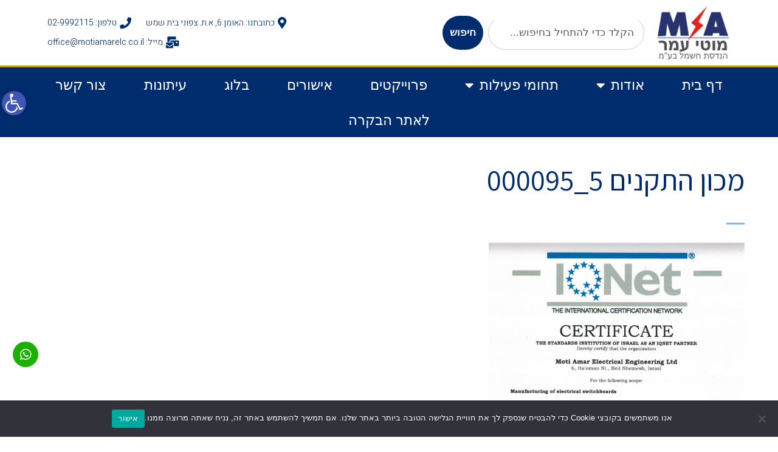

--- FILE ---
content_type: text/html; charset=UTF-8
request_url: https://motiamarelc.co.il/%D7%9E%D7%9B%D7%95%D7%9F-%D7%94%D7%AA%D7%A7%D7%A0%D7%99%D7%9D-5_000095/
body_size: 27323
content:
<!DOCTYPE html>
<html dir="rtl" lang="he-IL" class="no-js">
<head>
	<meta charset="UTF-8">
	<meta name="viewport" content="width=device-width, initial-scale=1.0" />
	<title>מכון התקנים 5_000095 | מוטי עמר הנדסת חשמל ובקרה ייצור לוחות חשמל ובקרי PLC</title><link rel="stylesheet" href="https://fonts.googleapis.com/css?family=Roboto%3A100%2C100italic%2C200%2C200italic%2C300%2C300italic%2C400%2C400italic%2C500%2C500italic%2C600%2C600italic%2C700%2C700italic%2C800%2C800italic%2C900%2C900italic%7CRoboto%20Slab%3A100%2C100italic%2C200%2C200italic%2C300%2C300italic%2C400%2C400italic%2C500%2C500italic%2C600%2C600italic%2C700%2C700italic%2C800%2C800italic%2C900%2C900italic%7CHeebo%3A100%2C100italic%2C200%2C200italic%2C300%2C300italic%2C400%2C400italic%2C500%2C500italic%2C600%2C600italic%2C700%2C700italic%2C800%2C800italic%2C900%2C900italic%7CAssistant%3A100%2C100italic%2C200%2C200italic%2C300%2C300italic%2C400%2C400italic%2C500%2C500italic%2C600%2C600italic%2C700%2C700italic%2C800%2C800italic%2C900%2C900italic%7CUnica%20One%3A100%2C100italic%2C200%2C200italic%2C300%2C300italic%2C400%2C400italic%2C500%2C500italic%2C600%2C600italic%2C700%2C700italic%2C800%2C800italic%2C900%2C900italic%7CFanwood%20Text%3A100%2C100italic%2C200%2C200italic%2C300%2C300italic%2C400%2C400italic%2C500%2C500italic%2C600%2C600italic%2C700%2C700italic%2C800%2C800italic%2C900%2C900italic&#038;subset=hebrew&#038;display=swap" />
	
		<!-- All in One SEO 4.7.7 - aioseo.com -->
	<meta name="robots" content="nofollow, max-snippet:-1, max-image-preview:large, max-video-preview:-1" />
	<meta name="author" content="admin"/>
	<meta name="google-site-verification" content="DUxub0AW0xrk2oUB9M5RshRorYHjyHwnw0u1_oj2vHU" />
	<meta name="p:domain_verify" content="2614042266792" />
	<meta name="yandex-verification" content="fb5f9954fee34a5f" />
	<link rel="canonical" href="https://motiamarelc.co.il/%d7%9e%d7%9b%d7%95%d7%9f-%d7%94%d7%aa%d7%a7%d7%a0%d7%99%d7%9d-5_000095/" />
	<meta name="generator" content="All in One SEO (AIOSEO) 4.7.7" />
		<script type="application/ld+json" class="aioseo-schema">
			{"@context":"https:\/\/schema.org","@graph":[{"@type":"BreadcrumbList","@id":"https:\/\/motiamarelc.co.il\/%d7%9e%d7%9b%d7%95%d7%9f-%d7%94%d7%aa%d7%a7%d7%a0%d7%99%d7%9d-5_000095\/#breadcrumblist","itemListElement":[{"@type":"ListItem","@id":"https:\/\/motiamarelc.co.il\/#listItem","position":1,"name":"Home","item":"https:\/\/motiamarelc.co.il\/","nextItem":{"@type":"ListItem","@id":"https:\/\/motiamarelc.co.il\/%d7%9e%d7%9b%d7%95%d7%9f-%d7%94%d7%aa%d7%a7%d7%a0%d7%99%d7%9d-5_000095\/#listItem","name":"\u05de\u05db\u05d5\u05df \u05d4\u05ea\u05e7\u05e0\u05d9\u05dd 5_000095"}},{"@type":"ListItem","@id":"https:\/\/motiamarelc.co.il\/%d7%9e%d7%9b%d7%95%d7%9f-%d7%94%d7%aa%d7%a7%d7%a0%d7%99%d7%9d-5_000095\/#listItem","position":2,"name":"\u05de\u05db\u05d5\u05df \u05d4\u05ea\u05e7\u05e0\u05d9\u05dd 5_000095","previousItem":{"@type":"ListItem","@id":"https:\/\/motiamarelc.co.il\/#listItem","name":"Home"}}]},{"@type":"ItemPage","@id":"https:\/\/motiamarelc.co.il\/%d7%9e%d7%9b%d7%95%d7%9f-%d7%94%d7%aa%d7%a7%d7%a0%d7%99%d7%9d-5_000095\/#itempage","url":"https:\/\/motiamarelc.co.il\/%d7%9e%d7%9b%d7%95%d7%9f-%d7%94%d7%aa%d7%a7%d7%a0%d7%99%d7%9d-5_000095\/","name":"\u05de\u05db\u05d5\u05df \u05d4\u05ea\u05e7\u05e0\u05d9\u05dd 5_000095 | \u05de\u05d5\u05d8\u05d9 \u05e2\u05de\u05e8 \u05d4\u05e0\u05d3\u05e1\u05ea \u05d7\u05e9\u05de\u05dc \u05d5\u05d1\u05e7\u05e8\u05d4 \u05d9\u05d9\u05e6\u05d5\u05e8 \u05dc\u05d5\u05d7\u05d5\u05ea \u05d7\u05e9\u05de\u05dc \u05d5\u05d1\u05e7\u05e8\u05d9 PLC","inLanguage":"he-IL","isPartOf":{"@id":"https:\/\/motiamarelc.co.il\/#website"},"breadcrumb":{"@id":"https:\/\/motiamarelc.co.il\/%d7%9e%d7%9b%d7%95%d7%9f-%d7%94%d7%aa%d7%a7%d7%a0%d7%99%d7%9d-5_000095\/#breadcrumblist"},"author":{"@id":"https:\/\/motiamarelc.co.il\/author\/admin\/#author"},"creator":{"@id":"https:\/\/motiamarelc.co.il\/author\/admin\/#author"},"datePublished":"2019-01-30T14:37:16+02:00","dateModified":"2019-01-30T14:37:16+02:00"},{"@type":"Organization","@id":"https:\/\/motiamarelc.co.il\/#organization","name":"\u05de\u05d5\u05d8\u05d9 \u05e2\u05de\u05e8 \u05d4\u05e0\u05d3\u05e1\u05ea \u05d7\u05e9\u05de\u05dc \u05d5\u05d1\u05e7\u05e8\u05d4 \u05d9\u05d9\u05e6\u05d5\u05e8 \u05dc\u05d5\u05d7\u05d5\u05ea \u05d7\u05e9\u05de\u05dc \u05d5\u05d1\u05e7\u05e8\u05d9 PLC","description":"\u05d9\u05d9\u05e6\u05d5\u05e8 \u05dc\u05d5\u05d7\u05d5\u05ea \u05d7\u05e9\u05de\u05dc, \u05ea\u05db\u05e0\u05d5\u05df, \u05d4\u05e0\u05d3\u05e1\u05d4, \u05d1\u05e7\u05e8\u05d4 \u05d5\u05d0\u05d5\u05d8\u05d5\u05de\u05e6\u05d9\u05d4, \u05e9\u05d9\u05e8\u05d5\u05ea \u05d5\u05d0\u05d7\u05d6\u05e7\u05d4, \u05d1\u05e7\u05e8\u05d9 PLC \u05e9\u05dc EATON","url":"https:\/\/motiamarelc.co.il\/","logo":{"@type":"ImageObject","url":"https:\/\/motiamarelc.co.il\/wp-content\/uploads\/2020\/08\/\u05d0\u05d9\u05d9\u05e7\u05d5\u05df2.png","@id":"https:\/\/motiamarelc.co.il\/%d7%9e%d7%9b%d7%95%d7%9f-%d7%94%d7%aa%d7%a7%d7%a0%d7%99%d7%9d-5_000095\/#organizationLogo","width":300,"height":300,"caption":"\u05d0\u05d9\u05d9\u05e7\u05d5\u05df \u05d0\u05ea\u05e8 \u05de\u05d5\u05d8\u05d9 \u05e2\u05de\u05e8 \u05d4\u05e0\u05d3\u05e1\u05ea \u05d7\u05e9\u05de\u05dc \u05d9\u05d9\u05e6\u05d5\u05e8 \u05dc\u05d5\u05d7\u05d5\u05ea \u05d5\u05d1\u05e7\u05e8\u05d4"},"image":{"@id":"https:\/\/motiamarelc.co.il\/%d7%9e%d7%9b%d7%95%d7%9f-%d7%94%d7%aa%d7%a7%d7%a0%d7%99%d7%9d-5_000095\/#organizationLogo"},"sameAs":["https:\/\/www.facebook.com\/motiamarelc\/","https:\/\/www.youtube.com\/channel\/UCEFE7N53JQMHEt8VEnmSCFw?view_as=subscriber"]},{"@type":"Person","@id":"https:\/\/motiamarelc.co.il\/author\/admin\/#author","url":"https:\/\/motiamarelc.co.il\/author\/admin\/","name":"admin","image":{"@type":"ImageObject","@id":"https:\/\/motiamarelc.co.il\/%d7%9e%d7%9b%d7%95%d7%9f-%d7%94%d7%aa%d7%a7%d7%a0%d7%99%d7%9d-5_000095\/#authorImage","url":"https:\/\/secure.gravatar.com\/avatar\/58b1f1035e6141288a69280f5c5ecff8?s=96&d=mm&r=g","width":96,"height":96,"caption":"admin"}},{"@type":"WebSite","@id":"https:\/\/motiamarelc.co.il\/#website","url":"https:\/\/motiamarelc.co.il\/","name":"\u05de\u05d5\u05d8\u05d9 \u05e2\u05de\u05e8 \u05d4\u05e0\u05d3\u05e1\u05ea \u05d7\u05e9\u05de\u05dc \u05d5\u05d1\u05e7\u05e8\u05d4 \u05d9\u05d9\u05e6\u05d5\u05e8 \u05dc\u05d5\u05d7\u05d5\u05ea \u05d7\u05e9\u05de\u05dc \u05d5\u05d1\u05e7\u05e8\u05d9 PLC","description":"\u05d9\u05d9\u05e6\u05d5\u05e8 \u05dc\u05d5\u05d7\u05d5\u05ea \u05d7\u05e9\u05de\u05dc, \u05ea\u05db\u05e0\u05d5\u05df, \u05d4\u05e0\u05d3\u05e1\u05d4, \u05d1\u05e7\u05e8\u05d4 \u05d5\u05d0\u05d5\u05d8\u05d5\u05de\u05e6\u05d9\u05d4, \u05e9\u05d9\u05e8\u05d5\u05ea \u05d5\u05d0\u05d7\u05d6\u05e7\u05d4, \u05d1\u05e7\u05e8\u05d9 PLC \u05e9\u05dc EATON","inLanguage":"he-IL","publisher":{"@id":"https:\/\/motiamarelc.co.il\/#organization"}}]}
		</script>
		<!-- All in One SEO -->

		<style>img:is([sizes="auto" i], [sizes^="auto," i]) { contain-intrinsic-size: 3000px 1500px }</style>
		<link rel='dns-prefetch' href='//www.googletagmanager.com' />
<link href='https://fonts.gstatic.com' crossorigin rel='preconnect' />
<link rel="alternate" type="application/rss+xml" title="מוטי עמר הנדסת חשמל ובקרה ייצור לוחות חשמל ובקרי PLC &laquo; פיד‏" href="https://motiamarelc.co.il/feed/" />
<link rel="alternate" type="application/rss+xml" title="מוטי עמר הנדסת חשמל ובקרה ייצור לוחות חשמל ובקרי PLC &laquo; פיד תגובות‏" href="https://motiamarelc.co.il/comments/feed/" />
<style id='wp-emoji-styles-inline-css' type='text/css'>

	img.wp-smiley, img.emoji {
		display: inline !important;
		border: none !important;
		box-shadow: none !important;
		height: 1em !important;
		width: 1em !important;
		margin: 0 0.07em !important;
		vertical-align: -0.1em !important;
		background: none !important;
		padding: 0 !important;
	}
</style>
<style id='pdfemb-pdf-embedder-viewer-style-inline-css' type='text/css'>
.wp-block-pdfemb-pdf-embedder-viewer{max-width:none}

</style>
<link rel='stylesheet' id='ion.range-slider-css' href='https://motiamarelc.co.il/wp-content/plugins/yith-woocommerce-ajax-product-filter-premium/assets/css/ion.range-slider.css?ver=2.3.1' type='text/css' media='all' />
<link rel='stylesheet' id='yith-wcan-shortcodes-css' href='https://motiamarelc.co.il/wp-content/plugins/yith-woocommerce-ajax-product-filter-premium/assets/css/shortcodes.css?ver=4.22.0' type='text/css' media='all' />
<style id='yith-wcan-shortcodes-inline-css' type='text/css'>
:root{
	--yith-wcan-filters_colors_titles: #333333;
	--yith-wcan-filters_colors_background: #FFFFFF;
	--yith-wcan-filters_colors_accent: #A7144C;
	--yith-wcan-filters_colors_accent_r: 167;
	--yith-wcan-filters_colors_accent_g: 20;
	--yith-wcan-filters_colors_accent_b: 76;
	--yith-wcan-color_swatches_border_radius: 100%;
	--yith-wcan-color_swatches_size: 20px;
	--yith-wcan-labels_style_background: #FFFFFF;
	--yith-wcan-labels_style_background_hover: #A7144C;
	--yith-wcan-labels_style_background_active: #A7144C;
	--yith-wcan-labels_style_text: #434343;
	--yith-wcan-labels_style_text_hover: #FFFFFF;
	--yith-wcan-labels_style_text_active: #FFFFFF;
	--yith-wcan-anchors_style_text: #434343;
	--yith-wcan-anchors_style_text_hover: #A7144C;
	--yith-wcan-anchors_style_text_active: #A7144C;
}
</style>
<link rel='stylesheet' id='cookie-notice-front-css' href='https://motiamarelc.co.il/wp-content/plugins/cookie-notice/css/front.min.css?ver=2.5.7' type='text/css' media='all' />
<link rel='stylesheet' id='rs-plugin-settings-css' href='https://motiamarelc.co.il/wp-content/plugins/revslider/public/assets/css/settings.css?ver=5.3.1.5' type='text/css' media='all' />
<style id='rs-plugin-settings-inline-css' type='text/css'>
#rs-demo-id {}
</style>
<link rel='stylesheet' id='woocommerce-layout-rtl-css' href='https://motiamarelc.co.il/wp-content/plugins/woocommerce/assets/css/woocommerce-layout-rtl.css?ver=8.4.2' type='text/css' media='all' />
<link rel='stylesheet' id='woocommerce-smallscreen-rtl-css' href='https://motiamarelc.co.il/wp-content/plugins/woocommerce/assets/css/woocommerce-smallscreen-rtl.css?ver=8.4.2' type='text/css' media='only screen and (max-width: 768px)' />
<link rel='stylesheet' id='woocommerce-general-rtl-css' href='https://motiamarelc.co.il/wp-content/plugins/woocommerce/assets/css/woocommerce-rtl.css?ver=8.4.2' type='text/css' media='all' />
<style id='woocommerce-inline-inline-css' type='text/css'>
.woocommerce form .form-row .required { visibility: visible; }
</style>
<link rel='stylesheet' id='pojo-a11y-css' href='https://motiamarelc.co.il/wp-content/plugins/pojo-accessibility/modules/legacy/assets/css/style.min.css?ver=1.0.0' type='text/css' media='all' />
<link rel='stylesheet' id='elementor-frontend-css' href='https://motiamarelc.co.il/wp-content/plugins/elementor/assets/css/frontend-rtl.min.css?ver=3.27.7' type='text/css' media='all' />
<link rel='stylesheet' id='widget-image-css' href='https://motiamarelc.co.il/wp-content/plugins/elementor/assets/css/widget-image-rtl.min.css?ver=3.27.7' type='text/css' media='all' />
<link rel='stylesheet' id='widget-search-css' href='https://motiamarelc.co.il/wp-content/plugins/elementor-pro/assets/css/widget-search-rtl.min.css?ver=3.29.2' type='text/css' media='all' />
<link rel='stylesheet' id='widget-icon-list-css' href='https://motiamarelc.co.il/wp-content/plugins/elementor/assets/css/widget-icon-list-rtl.min.css?ver=3.27.7' type='text/css' media='all' />
<link rel='stylesheet' id='widget-nav-menu-css' href='https://motiamarelc.co.il/wp-content/plugins/elementor-pro/assets/css/widget-nav-menu-rtl.min.css?ver=3.29.2' type='text/css' media='all' />
<link rel='stylesheet' id='widget-heading-css' href='https://motiamarelc.co.il/wp-content/plugins/elementor/assets/css/widget-heading-rtl.min.css?ver=3.27.7' type='text/css' media='all' />
<link rel='stylesheet' id='widget-form-css' href='https://motiamarelc.co.il/wp-content/plugins/elementor-pro/assets/css/widget-form-rtl.min.css?ver=3.29.2' type='text/css' media='all' />
<link rel='stylesheet' id='widget-text-editor-css' href='https://motiamarelc.co.il/wp-content/plugins/elementor/assets/css/widget-text-editor-rtl.min.css?ver=3.27.7' type='text/css' media='all' />
<link rel='stylesheet' id='e-popup-css' href='https://motiamarelc.co.il/wp-content/plugins/elementor-pro/assets/css/conditionals/popup.min.css?ver=3.29.2' type='text/css' media='all' />
<link rel='stylesheet' id='e-animation-fadeIn-css' href='https://motiamarelc.co.il/wp-content/plugins/elementor/assets/lib/animations/styles/fadeIn.min.css?ver=3.27.7' type='text/css' media='all' />
<link rel='stylesheet' id='elementor-icons-css' href='https://motiamarelc.co.il/wp-content/plugins/elementor/assets/lib/eicons/css/elementor-icons.min.css?ver=5.35.0' type='text/css' media='all' />
<link rel='stylesheet' id='elementor-post-3110-css' href='https://motiamarelc.co.il/wp-content/uploads/elementor/css/post-3110.css?ver=1734658584' type='text/css' media='all' />
<link rel='stylesheet' id='font-awesome-5-all-css' href='https://motiamarelc.co.il/wp-content/plugins/elementor/assets/lib/font-awesome/css/all.min.css?ver=3.27.7' type='text/css' media='all' />
<link rel='stylesheet' id='font-awesome-4-shim-css' href='https://motiamarelc.co.il/wp-content/plugins/elementor/assets/lib/font-awesome/css/v4-shims.min.css?ver=3.27.7' type='text/css' media='all' />
<link rel='stylesheet' id='elementor-post-2590-css' href='https://motiamarelc.co.il/wp-content/uploads/elementor/css/post-2590.css?ver=1736947013' type='text/css' media='all' />
<link rel='stylesheet' id='elementor-post-3295-css' href='https://motiamarelc.co.il/wp-content/uploads/elementor/css/post-3295.css?ver=1741866669' type='text/css' media='all' />
<link rel='stylesheet' id='elementor-post-3779-css' href='https://motiamarelc.co.il/wp-content/uploads/elementor/css/post-3779.css?ver=1738415272' type='text/css' media='all' />
<link rel='stylesheet' id='elementor-post-3184-css' href='https://motiamarelc.co.il/wp-content/uploads/elementor/css/post-3184.css?ver=1734658585' type='text/css' media='all' />
<link rel='stylesheet' id='jet-woo-builder-css' href='https://motiamarelc.co.il/wp-content/plugins/jet-woo-builder/assets/css/frontend.css?ver=2.1.16.1' type='text/css' media='all' />
<style id='jet-woo-builder-inline-css' type='text/css'>
@font-face {
				font-family: "WooCommerce";
				font-weight: normal;
				font-style: normal;
				src: url("https://motiamarelc.co.il/wp-content/plugins/woocommerce/assets/fonts/WooCommerce.eot");
				src: url("https://motiamarelc.co.il/wp-content/plugins/woocommerce/assets/fonts/WooCommerce.eot?#iefix") format("embedded-opentype"),
					 url("https://motiamarelc.co.il/wp-content/plugins/woocommerce/assets/fonts/WooCommerce.woff") format("woff"),
					 url("https://motiamarelc.co.il/wp-content/plugins/woocommerce/assets/fonts/WooCommerce.ttf") format("truetype"),
					 url("https://motiamarelc.co.il/wp-content/plugins/woocommerce/assets/fonts/WooCommerce.svg#WooCommerce") format("svg");
			}
</style>
<link rel='stylesheet' id='elementor-icons-shared-0-css' href='https://motiamarelc.co.il/wp-content/plugins/elementor/assets/lib/font-awesome/css/fontawesome.min.css?ver=5.15.3' type='text/css' media='all' />
<link rel='stylesheet' id='elementor-icons-fa-solid-css' href='https://motiamarelc.co.il/wp-content/plugins/elementor/assets/lib/font-awesome/css/solid.min.css?ver=5.15.3' type='text/css' media='all' />
<link rel='stylesheet' id='swiper-css' href='https://motiamarelc.co.il/wp-content/plugins/elementor/assets/lib/swiper/v8/css/swiper.min.css?ver=8.4.5' type='text/css' media='all' />
<link rel='stylesheet' id='e-swiper-css' href='https://motiamarelc.co.il/wp-content/plugins/elementor/assets/css/conditionals/e-swiper.min.css?ver=3.27.7' type='text/css' media='all' />
<link rel='stylesheet' id='jquery-chosen-css' href='https://motiamarelc.co.il/wp-content/plugins/jet-search/assets/lib/chosen/chosen.min.css?ver=1.8.7' type='text/css' media='all' />
<link rel='stylesheet' id='jet-search-css' href='https://motiamarelc.co.il/wp-content/plugins/jet-search/assets/css/jet-search.css?ver=3.5.5.1' type='text/css' media='all' />
<link rel='stylesheet' id='pojo-css-framework-css' href='https://motiamarelc.co.il/wp-content/themes/border/assets/bootstrap/css/bootstrap.min.css?ver=3.2.0' type='text/css' media='all' />
<link rel='stylesheet' id='font-awesome-v4shim-css' href='https://motiamarelc.co.il/wp-content/plugins/types/vendor/toolset/toolset-common/res/lib/font-awesome/css/v4-shims.css?ver=5.13.0' type='text/css' media='screen' />
<link rel='stylesheet' id='font-awesome-css' href='https://motiamarelc.co.il/wp-content/plugins/types/vendor/toolset/toolset-common/res/lib/font-awesome/css/all.css?ver=5.13.0' type='text/css' media='screen' />
<style id='font-awesome-inline-css' type='text/css'>
[data-font="FontAwesome"]:before {font-family: 'FontAwesome' !important;content: attr(data-icon) !important;speak: none !important;font-weight: normal !important;font-variant: normal !important;text-transform: none !important;line-height: 1 !important;font-style: normal !important;-webkit-font-smoothing: antialiased !important;-moz-osx-font-smoothing: grayscale !important;}
</style>
<link rel='stylesheet' id='jquery.prettyPhoto-css' href='https://motiamarelc.co.il/wp-content/plugins/pojo-lightbox/assets/prettyPhoto/css/prettyPhoto.css?ver=6.4.7' type='text/css' media='all' />
<link rel='stylesheet' id='pojo-base-style-css' href='https://motiamarelc.co.il/wp-content/themes/border/core/assets/css/style.min.css?ver=1.8.1' type='text/css' media='all' />
<link rel='stylesheet' id='pojo-style-css' href='https://motiamarelc.co.il/wp-content/themes/border-child/assets/css/style.css?ver=1.8.1' type='text/css' media='all' />
<link rel='stylesheet' id='pojo-base-style-rtl-css' href='https://motiamarelc.co.il/wp-content/themes/border/core/assets/css/rtl.min.css?ver=1.8.1' type='text/css' media='all' />
<link rel='stylesheet' id='pojo-style-rtl-css' href='https://motiamarelc.co.il/wp-content/themes/border-child/assets/css/rtl.css?ver=1.8.1' type='text/css' media='all' />

<link rel='stylesheet' id='elementor-icons-fa-brands-css' href='https://motiamarelc.co.il/wp-content/plugins/elementor/assets/lib/font-awesome/css/brands.min.css?ver=5.15.3' type='text/css' media='all' />
<link rel="preconnect" href="https://fonts.gstatic.com/" crossorigin><script type="text/javascript" src="https://motiamarelc.co.il/wp-includes/js/jquery/jquery.min.js?ver=3.7.1" id="jquery-core-js"></script>
<script type="text/javascript" src="https://motiamarelc.co.il/wp-includes/js/jquery/jquery-migrate.min.js?ver=3.4.1" id="jquery-migrate-js"></script>
<script type="text/javascript" src="https://motiamarelc.co.il/wp-includes/js/imagesloaded.min.js?ver=6.4.7" id="imagesLoaded-js"></script>
<script type="text/javascript" id="cookie-notice-front-js-before">
/* <![CDATA[ */
var cnArgs = {"ajaxUrl":"https:\/\/motiamarelc.co.il\/wp-admin\/admin-ajax.php","nonce":"2526fad3d0","hideEffect":"fade","position":"bottom","onScroll":false,"onScrollOffset":100,"onClick":false,"cookieName":"cookie_notice_accepted","cookieTime":2592000,"cookieTimeRejected":2592000,"globalCookie":false,"redirection":false,"cache":true,"revokeCookies":false,"revokeCookiesOpt":"automatic"};
/* ]]> */
</script>
<script type="text/javascript" src="https://motiamarelc.co.il/wp-content/plugins/cookie-notice/js/front.min.js?ver=2.5.7" id="cookie-notice-front-js"></script>
<script type="text/javascript" id="3d-flip-book-client-locale-loader-js-extra">
/* <![CDATA[ */
var FB3D_CLIENT_LOCALE = {"ajaxurl":"https:\/\/motiamarelc.co.il\/wp-admin\/admin-ajax.php","dictionary":{"Table of contents":"Table of contents","Close":"Close","Bookmarks":"Bookmarks","Thumbnails":"Thumbnails","Search":"Search","Share":"Share","Facebook":"Facebook","Twitter":"Twitter","Email":"Email","Play":"Play","Previous page":"Previous page","Next page":"Next page","Zoom in":"Zoom in","Zoom out":"Zoom out","Fit view":"Fit view","Auto play":"Auto play","Full screen":"Full screen","More":"More","Smart pan":"Smart pan","Single page":"Single page","Sounds":"Sounds","Stats":"Stats","Print":"Print","Download":"Download","Goto first page":"Goto first page","Goto last page":"Goto last page"},"images":"https:\/\/motiamarelc.co.il\/wp-content\/plugins\/interactive-3d-flipbook-powered-physics-engine\/assets\/images\/","jsData":{"urls":[],"posts":{"ids_mis":[],"ids":[]},"pages":[],"firstPages":[],"bookCtrlProps":[],"bookTemplates":[]},"key":"3d-flip-book","pdfJS":{"pdfJsLib":"https:\/\/motiamarelc.co.il\/wp-content\/plugins\/interactive-3d-flipbook-powered-physics-engine\/assets\/js\/pdf.min.js?ver=4.3.136","pdfJsWorker":"https:\/\/motiamarelc.co.il\/wp-content\/plugins\/interactive-3d-flipbook-powered-physics-engine\/assets\/js\/pdf.worker.js?ver=4.3.136","stablePdfJsLib":"https:\/\/motiamarelc.co.il\/wp-content\/plugins\/interactive-3d-flipbook-powered-physics-engine\/assets\/js\/stable\/pdf.min.js?ver=2.5.207","stablePdfJsWorker":"https:\/\/motiamarelc.co.il\/wp-content\/plugins\/interactive-3d-flipbook-powered-physics-engine\/assets\/js\/stable\/pdf.worker.js?ver=2.5.207","pdfJsCMapUrl":"https:\/\/motiamarelc.co.il\/wp-content\/plugins\/interactive-3d-flipbook-powered-physics-engine\/assets\/cmaps\/"},"cacheurl":"https:\/\/motiamarelc.co.il\/wp-content\/uploads\/3d-flip-book\/cache\/","pluginsurl":"https:\/\/motiamarelc.co.il\/wp-content\/plugins\/","pluginurl":"https:\/\/motiamarelc.co.il\/wp-content\/plugins\/interactive-3d-flipbook-powered-physics-engine\/","thumbnailSize":{"width":"300","height":"300"},"version":"1.16.14"};
/* ]]> */
</script>
<script type="text/javascript" src="https://motiamarelc.co.il/wp-content/plugins/interactive-3d-flipbook-powered-physics-engine/assets/js/client-locale-loader.js?ver=1.16.14" id="3d-flip-book-client-locale-loader-js" async="async" data-wp-strategy="async"></script>
<script type="text/javascript" src="https://motiamarelc.co.il/wp-content/plugins/revslider/public/assets/js/jquery.themepunch.tools.min.js?ver=5.3.1.5" id="tp-tools-js"></script>
<script type="text/javascript" src="https://motiamarelc.co.il/wp-content/plugins/revslider/public/assets/js/jquery.themepunch.revolution.min.js?ver=5.3.1.5" id="revmin-js"></script>
<script type="text/javascript" src="https://motiamarelc.co.il/wp-content/plugins/woocommerce/assets/js/jquery-blockui/jquery.blockUI.min.js?ver=2.7.0-wc.8.4.2" id="jquery-blockui-js" defer="defer" data-wp-strategy="defer"></script>
<script type="text/javascript" id="wc-add-to-cart-js-extra">
/* <![CDATA[ */
var wc_add_to_cart_params = {"ajax_url":"\/wp-admin\/admin-ajax.php","wc_ajax_url":"\/?wc-ajax=%%endpoint%%","i18n_view_cart":"\u05de\u05e2\u05d1\u05e8 \u05dc\u05e1\u05dc \u05d4\u05e7\u05e0\u05d9\u05d5\u05ea","cart_url":"https:\/\/motiamarelc.co.il\/cart\/","is_cart":"","cart_redirect_after_add":"no"};
/* ]]> */
</script>
<script type="text/javascript" src="https://motiamarelc.co.il/wp-content/plugins/woocommerce/assets/js/frontend/add-to-cart.min.js?ver=8.4.2" id="wc-add-to-cart-js" defer="defer" data-wp-strategy="defer"></script>
<script type="text/javascript" src="https://motiamarelc.co.il/wp-content/plugins/woocommerce/assets/js/js-cookie/js.cookie.min.js?ver=2.1.4-wc.8.4.2" id="js-cookie-js" defer="defer" data-wp-strategy="defer"></script>
<script type="text/javascript" id="woocommerce-js-extra">
/* <![CDATA[ */
var woocommerce_params = {"ajax_url":"\/wp-admin\/admin-ajax.php","wc_ajax_url":"\/?wc-ajax=%%endpoint%%"};
/* ]]> */
</script>
<script type="text/javascript" src="https://motiamarelc.co.il/wp-content/plugins/woocommerce/assets/js/frontend/woocommerce.min.js?ver=8.4.2" id="woocommerce-js" defer="defer" data-wp-strategy="defer"></script>
<script data-rocketlazyloadscript='https://motiamarelc.co.il/wp-content/plugins/elementor/assets/lib/font-awesome/js/v4-shims.min.js?ver=3.27.7' type="text/javascript"  id="font-awesome-4-shim-js"></script>

<!-- Google Analytics snippet added by Site Kit -->
<script data-rocketlazyloadscript='https://www.googletagmanager.com/gtag/js?id=UA-118449823-7' type="text/javascript"  id="google_gtagjs-js" async></script>
<script data-rocketlazyloadscript='[data-uri]' type="text/javascript" id="google_gtagjs-js-after"></script>

<!-- End Google Analytics snippet added by Site Kit -->
<link rel="https://api.w.org/" href="https://motiamarelc.co.il/wp-json/" /><link rel="alternate" type="application/json" href="https://motiamarelc.co.il/wp-json/wp/v2/media/2679" /><link rel="EditURI" type="application/rsd+xml" title="RSD" href="https://motiamarelc.co.il/xmlrpc.php?rsd" />
<meta name="generator" content="WordPress 6.4.7" />
<meta name="generator" content="WooCommerce 8.4.2" />
<link rel='shortlink' href='https://motiamarelc.co.il/?p=2679' />
<link rel="alternate" type="application/json+oembed" href="https://motiamarelc.co.il/wp-json/oembed/1.0/embed?url=https%3A%2F%2Fmotiamarelc.co.il%2F%25d7%259e%25d7%259b%25d7%2595%25d7%259f-%25d7%2594%25d7%25aa%25d7%25a7%25d7%25a0%25d7%2599%25d7%259d-5_000095%2F" />
<link rel="alternate" type="text/xml+oembed" href="https://motiamarelc.co.il/wp-json/oembed/1.0/embed?url=https%3A%2F%2Fmotiamarelc.co.il%2F%25d7%259e%25d7%259b%25d7%2595%25d7%259f-%25d7%2594%25d7%25aa%25d7%25a7%25d7%25a0%25d7%2599%25d7%259d-5_000095%2F&#038;format=xml" />

		<!-- GA Google Analytics @ https://m0n.co/ga -->
		<script data-rocketlazyloadscript='[data-uri]' ></script>

	<meta name="generator" content="Site Kit by Google 1.115.0" /><!-- Google Tag Manager -->
<script data-rocketlazyloadscript='[data-uri]' ></script>
<!-- End Google Tag Manager -->

<meta name="google-site-verification" content="0S9WlJepVooY8UWfsk_WCLjCjHjGtAdDAlAd3mu3tA8" />

<!-- Google tag (gtag.js) -->
<script data-rocketlazyloadscript='https://www.googletagmanager.com/gtag/js?id=G-N3T2CPYN94' async ></script>
<script data-rocketlazyloadscript='[data-uri]' ></script>
<style type="text/css">
#pojo-a11y-toolbar .pojo-a11y-toolbar-toggle a{ background-color: #4054b2;	color: #ffffff;}
#pojo-a11y-toolbar .pojo-a11y-toolbar-overlay, #pojo-a11y-toolbar .pojo-a11y-toolbar-overlay ul.pojo-a11y-toolbar-items.pojo-a11y-links{ border-color: #4054b2;}
body.pojo-a11y-focusable a:focus{ outline-style: solid !important;	outline-width: 1px !important;	outline-color: #FF0000 !important;}
#pojo-a11y-toolbar{ top: 150px !important;}
#pojo-a11y-toolbar .pojo-a11y-toolbar-overlay{ background-color: #ffffff;}
#pojo-a11y-toolbar .pojo-a11y-toolbar-overlay ul.pojo-a11y-toolbar-items li.pojo-a11y-toolbar-item a, #pojo-a11y-toolbar .pojo-a11y-toolbar-overlay p.pojo-a11y-toolbar-title{ color: #333333;}
#pojo-a11y-toolbar .pojo-a11y-toolbar-overlay ul.pojo-a11y-toolbar-items li.pojo-a11y-toolbar-item a.active{ background-color: #4054b2;	color: #ffffff;}
@media (max-width: 767px) { #pojo-a11y-toolbar { top: 150px !important; } }</style><style type="text/css">div.logo-text a{color: #75b9f6; font-family: 'Assistant', Arial, sans-serif; font-weight: normal; font-size: 30px;line-height: 1em;}.logo-img a > img{width: 100%;}.logo{margin-top: 0px;}body{background-color: rgba(255, 255, 255, 1);background-position: top center;background-repeat: repeat;background-size: auto;background-attachment: scroll;color: #6d6d6d; font-family: 'Arial', Arial, sans-serif; font-weight: 300; font-size: 17px;line-height: 1.9em;}#header, .sticky-header{background-color: rgba(255, 255, 255, 1);background-position: top center;background-repeat: repeat-x;background-size: auto;background-attachment: scroll;}.sf-menu a, .mobile-menu a{color: #888888; font-family: 'Assistant', Arial, sans-serif; font-weight: normal; font-size: 17px;text-transform: none;}.sf-menu a:hover,.sf-menu li.active a, .sf-menu li.current-menu-item > a,.sf-menu .sfHover > a,.sf-menu .sfHover > li.current-menu-item > a,.sf-menu li.current-menu-ancestor > a,.mobile-menu a:hover,.mobile-menu li.current-menu-item > a{color: #75b9f6;}.nav-main .sf-menu .sub-menu{background-color: #F3F3F3;}.nav-main .sf-menu .sub-menu li:hover > a,.nav-main .sf-menu .sub-menu li.current-menu-item > a{background-color: #75b9f6;color: #ffffff;}.nav-main .sf-menu .sub-menu li a{color: #888888; font-family: 'Assistant', Arial, sans-serif; font-weight: normal; font-size: 15px;text-transform: none;line-height: 3.2em;}a,#sidebar .menu li a:hover, #sidebar .sub-menu li a:hover, #sidebar .sub-page-menu li a:hover,#sidebar .menu li.current_page_item > a, #sidebar .sub-menu li.current_page_item > a, #sidebar .sub-page-menu li.current_page_item > a, #sidebar .menu li.current-menu-item > a, #sidebar .sub-menu li.current-menu-item > a, #sidebar .sub-page-menu li.current-menu-item > a{color: #012c6d;}a:hover{color: #75b9f6;}::selection{color: #ffffff;background: #75b9f6;}::-moz-selection{color: #ffffff;background: #75b9f6;}h1{color: #012c6d; font-family: 'Assistant', Arial, sans-serif; font-weight: normal; font-size: 48px;text-transform: none;letter-spacing: 0px;line-height: 1.7em;}h2{color: #012c6d; font-family: 'Assistant', Arial, sans-serif; font-weight: normal; font-size: 32px;line-height: 1.5em;}h3{color: #012c6d; font-family: 'Assistant', Arial, sans-serif; font-weight: 600; font-size: 35px;text-transform: none;letter-spacing: 0px;line-height: 2.2em;}h4{color: #012c6d; font-family: 'Assistant', Arial, sans-serif; font-weight: normal; font-size: 31px;text-transform: none;letter-spacing: -1px;line-height: 1.1em;}h5{color: #012c6d; font-family: 'Assistant', Arial, sans-serif; font-weight: bold; font-size: 20px;text-transform: none;line-height: 2.5em;}h6{color: #012c6d; font-family: 'Assistant', Arial, sans-serif; font-weight: normal; font-size: 18px;line-height: 1em;}#page-header.page-header-style-custom_bg{background-color: rgba(255, 255, 255, 1);background-position: center center;background-repeat: repeat;background-size: cover;background-attachment: scroll;}#page-header{color: #75b9f6; font-family: 'Assistant', Arial, sans-serif; font-weight: normal; font-size: 41px;text-transform: none;line-height: 2em;}#page-header div.breadcrumbs, #page-header div.breadcrumbs a{color: #888888; font-family: 'Unica One', Arial, sans-serif; font-weight: normal; font-size: 14px;text-transform: uppercase;letter-spacing: px;line-height: 1.5em;}#sidebar{color: #888888; font-family: 'Fanwood Text', Arial, sans-serif; font-weight: 300; font-size: 17px;line-height: 1.6em;}#sidebar a{color: #888888;}#sidebar a:hover{color: #75b9f6;}#sidebar .widget-title{color: #75b9f6; font-family: 'Assistant', Arial, sans-serif; font-weight: bold; font-size: 21px;text-transform: none;line-height: 2em;}#footer{background-color: #ffffff;color: #888888; font-family: 'Fanwood Text', Arial, sans-serif; font-weight: normal; font-size: 14px;line-height: 1.5em;}#footer a{color: #888888;}#footer a:hover{color: #75b9f6;}#sidebar-footer .widget-title{color: #888888; font-family: 'Assistant', Arial, sans-serif; font-weight: normal; font-size: 19px;line-height: 2.5em;}#copyright{background-color: #ffffff;color: #888888; font-family: 'Unica One', Arial, sans-serif; font-weight: normal; font-size: 14px;text-transform: uppercase;line-height: 50px;}#copyright a{color: #888888;}#copyright a:hover{color: #75b9f6;}#outer-slidebar #outer-slidebar-overlay{background-color: #012c6d;}#outer-slidebar{color: #ffffff; font-family: 'Fanwood Text', Arial, sans-serif; font-weight: normal; font-size: 17px;line-height: 1.5em;}#outer-slidebar a{color: #f2f2f2;}#outer-slidebar a:hover{color: #ffffff;}#outer-slidebar .widget-title{color: #ffffff; font-family: 'Assistant', Arial, sans-serif; font-weight: bold; font-size: 23px;text-transform: none;line-height: 2.5em;}#pojo-scroll-up{width: 50px;height: 50px;line-height: 50px;background-color: rgba(51, 51, 51, 0.6);background-position: top center;background-repeat: repeat;background-size: auto;background-attachment: scroll;}#pojo-scroll-up a{color: #eeeeee;}div.hover-object{background: rgba(117, 185, 246, 0.8);}#header, .sticky-header, #sidebar-footer, #copyright, .category-filters, #sidebar .menu, #sidebar .sub-page-menu, #sidebar .menu li a, #sidebar .sub-menu li a, #sidebar .sub-page-menu li a, .woocommerce div.product .woocommerce-tabs ul.tabs:before,	.woocommerce-page div.product .woocommerce-tabs ul.tabs:before, .woocommerce #content div.product .woocommerce-tabs ul.tabs:before, .woocommerce-page #content div.product .woocommerce-tabs ul.tabs:before, .woocommerce ul.products li.product .inbox, .woocommerce-page ul.products li.product .inbox, .media{border-color: #c0c0c0;}.sf-menu a, .menu-no-found,.sf-menu li.pojo-menu-search,.search-header{line-height: 115px;}.sf-menu li:hover ul, .sf-menu li.sfHover ul{top: 115px;}.sf-menu .sub-menu{background-color: #ffffff;}.navbar-toggle{border-color: #888888;}.icon-bar{background-color: #888888;}.sf-menu li.active, .sf-menu li:hover, .sf-menu li.current-menu-item, .sf-menu li.current-menu-parent, .sf-menu li.current-menu-ancestor, .sf-menu li.current_page_item, .sf-menu li.current_page_paren, .sf-menu li.current_page_ancestor{border-color: #75b9f6;}.category-filters li a{color: #6d6d6d;}#outer-slidebar #outer-slidebar-toggle a{border-right-color: #012c6d;color: #ffffff;}.rtl #outer-slidebar #outer-slidebar-toggle a{border-left-color: #012c6d;}			.nav-main .pojo-menu-cart li.cart-checkout a {color: #75b9f6;border-color: #75b9f6;}
			.nav-main .pojo-menu-cart li.cart-checkout a:hover {color:#FFFFFF; background-color: #75b9f6;}
			.title-comments, .title-respond,.pb-widget-title,.widget-title:after {border-color: #75b9f6;}
			#page-header .title-primary span:before,#page-header .title-primary span:after {background-color: #75b9f6;}
			.page-title:after {background-color: #75b9f6;}
			.pojo-loadmore-wrap .button,.pojo-loadmore-wrap .pojo-loading,.pojo-loading-wrap .button,.pojo-loading-wrap .pojo-loading {background-color: #75b9f6; border-color: #75b9f6; color: #FFFFFF;}
			.align-pagination .pagination .active a {color: #75b9f6; border-color: #75b9f6; }
			.small-thumbnail .inbox:hover { border-color: #75b9f6; }

			.grid-item .inbox:hover {border-color: #75b9f6; }
			.grid-item .inbox .caption {color: #FFFFFF;}
			.grid-item .inbox .caption .entry-meta:before {background-color: #FFFFFF;}
			.grid-item .inbox .caption .entry-meta span {color: #FFFFFF;}
			.grid-item .inbox .caption .grid-heading {color: #FFFFFF;}
			.grid-item .inbox .caption a {color: #FFFFFF;}
			.gallery-item.grid-item .inbox .caption:before {background-color: #FFFFFF;}
			.gallery-item.grid-item .inbox .caption h4.grid-heading small {color: #FFFFFF;}
			.recent-post.grid-item .inbox .caption:before {	background-color: #FFFFFF;}
			.recent-post.grid-item .inbox .caption .grid-heading:before {background-color: #FFFFFF;}

			.image-link {background-color: #75b9f6; }
			.image-link .overlay-image + .overlay-title figcaption { border-color: #FFFFFF; color: #FFFFFF; }
			.image-link .overlay-image + .overlay-title .fa {color: #FFFFFF; }
			.category-filters li a:hover, .category-filters li .active {color: #75b9f6; }

			.woocommerce ul.products li.product .inbox:hover, .woocommerce-page ul.products li.product .inbox:hover {border-color: #75b9f6; }
			.woocommerce ul.products .product .inbox .image-link, .woocommerce-page ul.products .product .inbox .image-link {background-color: #75b9f6; }
			.woocommerce ul.products .product .inbox .image-link .overlay-image + .overlay-title .button, .woocommerce-page ul.products .product .inbox .image-link .overlay-image + .overlay-title .button {background: #FFFFFF;color: #75b9f6 }
			.woocommerce ul.products .product .inbox .image-link .overlay-image + .overlay-title .added_to_cart, .woocommerce-page ul.products .product .inbox .image-link .overlay-image + .overlay-title .added_to_cart {color: #FFFFFF }
			.woocommerce span.onsale, .woocommerce-page span.onsale {background: #75b9f6; }
			.woocommerce ul.products .product .inbox .image-link .onsale, .woocommerce-page ul.products .product .inbox .image-link .onsale {background: #75b9f6; }
			.woocommerce ul.products .product .inbox .image-link:hover, .woocommerce-page ul.products .product .inbox .image-link:hover {border-color: #75b9f6; }
			.woocommerce a.button,.woocommerce button.button,.woocommerce input.button,.woocommerce #respond input#submit,.woocommerce #content input.button,.woocommerce-page a.button,
			.woocommerce-page button.button,.woocommerce-page input.button,.woocommerce-page #respond input#submit,.woocommerce-page #content input.button {border-color: #75b9f6; color: #75b9f6; }
			.woocommerce a.button:hover,.woocommerce button.button:hover,.woocommerce input.button:hover,.woocommerce #respond input#submit:hover,.woocommerce #content input.button:hover,.woocommerce-page a.button:hover,
			.woocommerce-page button.button:hover,.woocommerce-page input.button:hover,.woocommerce-page #respond input#submit:hover,.woocommerce-page #content input.button:hover {background:#75b9f6; border-color: #75b9f6; color: #FFFFFF;}
			.woocommerce a.button.alt,.woocommerce button.button.alt,.woocommerce input.button.alt,.woocommerce #respond input#submit.alt,.woocommerce #content input.button.alt,.woocommerce-page a.button.alt,
			.woocommerce-page button.button.alt,.woocommerce-page input.button.alt,.woocommerce-page #respond input#submit.alt,.woocommerce-page #content input.button.alt {background: #75b9f6; border-color: #75b9f6; color: #FFFFFF; }
			.woocommerce a.button.alt:hover,.woocommerce button.button.alt:hover,.woocommerce input.button.alt:hover, .woocommerce #respond input#submit.alt:hover,.woocommerce #content input.button.alt:hover,.woocommerce-page a.button.alt:hover,
			.woocommerce-page button.button.alt:hover,.woocommerce-page input.button.alt:hover,	.woocommerce-page #respond input#submit.alt:hover,.woocommerce-page #content input.button.alt:hover {border-color: #75b9f6; color: #75b9f6; }
			.woocommerce .woocommerce-error,.woocommerce .woocommerce-info, .woocommerce .woocommerce-message, .woocommerce-page .woocommerce-error,.woocommerce-page .woocommerce-info, .woocommerce-page .woocommerce-message { border-color: #75b9f6; }
			.woocommerce .woocommerce-error:before,.woocommerce .woocommerce-info:before, .woocommerce .woocommerce-message:before, .woocommerce-page .woocommerce-error:before,.woocommerce-page .woocommerce-info:before,
			 .woocommerce-page .woocommerce-message:before {background-color: #75b9f6; color: #FFFFFF; }

			 .woocommerce div.product .woocommerce-tabs ul.tabs li.active a,
			 .woocommerce-page div.product .woocommerce-tabs ul.tabs li.active a,
			 .woocommerce #content div.product .woocommerce-tabs ul.tabs li.active a,
			 .woocommerce-page #content div.product .woocommerce-tabs ul.tabs li.active a,
			 .woocommerce div.product .woocommerce-tabs ul.tabs li a:hover,
			 .woocommerce-page div.product .woocommerce-tabs ul.tabs li a:hover,
			 .woocommerce #content div.product .woocommerce-tabs ul.tabs li a:hover,
			 .woocommerce-page #content div.product .woocommerce-tabs ul.tabs li a:hover {color: #75b9f6;}

			 .woocommerce div.product .woocommerce-tabs ul.tabs li.active:before,
			 .woocommerce-page div.product .woocommerce-tabs ul.tabs li.active:before,
			 .woocommerce #content div.product .woocommerce-tabs ul.tabs li.active:before,
			 .woocommerce-page #content div.product .woocommerce-tabs ul.tabs li.active:before,
			 .woocommerce div.product .woocommerce-tabs ul.tabs li.active:after,
			 .woocommerce-page div.product .woocommerce-tabs ul.tabs li.active:after,
			 .woocommerce #content div.product .woocommerce-tabs ul.tabs li.active:after,
			 .woocommerce-page #content div.product .woocommerce-tabs ul.tabs li.active:after {border-color: #75b9f6;}

			 .woocommerce div.product .woocommerce-tabs ul.tabs li:hover:before,
			 .woocommerce-page div.product .woocommerce-tabs ul.tabs li:hover:before,
			 .woocommerce #content div.product .woocommerce-tabs ul.tabs li:hover:before,
			 .woocommerce-page #content div.product .woocommerce-tabs ul.tabs li:hover:before,
			 .woocommerce div.product .woocommerce-tabs ul.tabs li:hover:after,
			 .woocommerce-page div.product .woocommerce-tabs ul.tabs li:hover:after,
			 .woocommerce #content div.product .woocommerce-tabs ul.tabs li:hover:after,
			 .woocommerce-page #content div.product .woocommerce-tabs ul.tabs li:hover:after {border-color: #75b9f6;}

			input[type="submit"],.button,.button.size-small,.button.size-large,.button.size-xl,.button.size-xxl{background-color: #75b9f6; border-color: #75b9f6; color: #FFFFFF;}
			input[type="submit"]:hover,.button:hover,.button.size-small:hover,.button.size-large:hover,.button.size-xl:hover, .button.size-xxl:hover {background: #FFFFFF; border-color: #75b9f6; color: #75b9f6;}</style>
			<noscript><style>.woocommerce-product-gallery{ opacity: 1 !important; }</style></noscript>
	
<!-- Google AdSense snippet added by Site Kit -->
<meta name="google-adsense-platform-account" content="ca-host-pub-2644536267352236">
<meta name="google-adsense-platform-domain" content="sitekit.withgoogle.com">
<!-- End Google AdSense snippet added by Site Kit -->
<meta name="generator" content="Elementor 3.27.7; features: additional_custom_breakpoints; settings: css_print_method-external, google_font-enabled, font_display-auto">
			<style>
				.e-con.e-parent:nth-of-type(n+4):not(.e-lazyloaded):not(.e-no-lazyload),
				.e-con.e-parent:nth-of-type(n+4):not(.e-lazyloaded):not(.e-no-lazyload) * {
					background-image: none !important;
				}
				@media screen and (max-height: 1024px) {
					.e-con.e-parent:nth-of-type(n+3):not(.e-lazyloaded):not(.e-no-lazyload),
					.e-con.e-parent:nth-of-type(n+3):not(.e-lazyloaded):not(.e-no-lazyload) * {
						background-image: none !important;
					}
				}
				@media screen and (max-height: 640px) {
					.e-con.e-parent:nth-of-type(n+2):not(.e-lazyloaded):not(.e-no-lazyload),
					.e-con.e-parent:nth-of-type(n+2):not(.e-lazyloaded):not(.e-no-lazyload) * {
						background-image: none !important;
					}
				}
			</style>
			<meta name="generator" content="Powered by Slider Revolution 5.3.1.5 - responsive, Mobile-Friendly Slider Plugin for WordPress with comfortable drag and drop interface." />
<link rel="icon" href="https://motiamarelc.co.il/wp-content/uploads/2020/08/אייקון2-300x300.png" sizes="32x32" />
<link rel="icon" href="https://motiamarelc.co.il/wp-content/uploads/2020/08/אייקון2-300x300.png" sizes="192x192" />
<link rel="apple-touch-icon" href="https://motiamarelc.co.il/wp-content/uploads/2020/08/אייקון2-300x300.png" />
<meta name="msapplication-TileImage" content="https://motiamarelc.co.il/wp-content/uploads/2020/08/אייקון2-300x300.png" />
		<style type="text/css" id="wp-custom-css">
			.type-bakarapage .page-title {display:none;}

#pojo-a11y-toolbar .pojo-a11y-toolbar-toggle a
{
	width: 40px;
height: 40px;
border-radius: 50px;
margin-left:3px;
padding: 4px 4px 3px 3px;}		</style>
		<noscript><style id="rocket-lazyload-nojs-css">.rll-youtube-player, [data-lazy-src]{display:none !important;}</style></noscript></head>

<body data-rsssl=1 class="rtl attachment attachment-template-default single single-attachment postid-2679 attachmentid-2679 attachment-jpeg wp-custom-logo theme-border cookies-not-set woocommerce-no-js yith-wcan-pro layout-full-width elementor-default elementor-kit-3110">

<div id="container">
	<div class="boxed">
		
				<div data-elementor-type="header" data-elementor-id="2590" class="elementor elementor-2590 elementor-location-header" data-elementor-post-type="elementor_library">
					<section class="elementor-section elementor-top-section elementor-element elementor-element-f2fbb0e elementor-hidden-mobile elementor-section-boxed elementor-section-height-default elementor-section-height-default" data-id="f2fbb0e" data-element_type="section">
						<div class="elementor-container elementor-column-gap-default">
					<div class="elementor-column elementor-col-33 elementor-top-column elementor-element elementor-element-5eb41d3" data-id="5eb41d3" data-element_type="column">
			<div class="elementor-widget-wrap elementor-element-populated">
						<div class="elementor-element elementor-element-acdf4a3 elementor-widget elementor-widget-image" data-id="acdf4a3" data-element_type="widget" data-widget_type="image.default">
				<div class="elementor-widget-container">
															<img fetchpriority="high" width="1024" height="749" src="data:image/svg+xml,%3Csvg%20xmlns='http://www.w3.org/2000/svg'%20viewBox='0%200%201024%20749'%3E%3C/svg%3E" class="attachment-large size-large wp-image-3261" alt="לוגו מוטי עמר הנדסת חשמל בע&quot;מ" data-lazy-srcset="https://motiamarelc.co.il/wp-content/uploads/2020/08/לוגו-מוטי-עמר-הנדסת-חשמל-1024x749.png 1024w, https://motiamarelc.co.il/wp-content/uploads/2020/08/לוגו-מוטי-עמר-הנדסת-חשמל-300x219.png 300w, https://motiamarelc.co.il/wp-content/uploads/2020/08/לוגו-מוטי-עמר-הנדסת-חשמל-768x562.png 768w, https://motiamarelc.co.il/wp-content/uploads/2020/08/לוגו-מוטי-עמר-הנדסת-חשמל-1536x1123.png 1536w, https://motiamarelc.co.il/wp-content/uploads/2020/08/לוגו-מוטי-עמר-הנדסת-חשמל-2048x1498.png 2048w, https://motiamarelc.co.il/wp-content/uploads/2020/08/לוגו-מוטי-עמר-הנדסת-חשמל.png 1920w" data-lazy-sizes="(max-width: 1024px) 100vw, 1024px" data-lazy-src="https://motiamarelc.co.il/wp-content/uploads/2020/08/לוגו-מוטי-עמר-הנדסת-חשמל-1024x749.png" /><noscript><img fetchpriority="high" width="1024" height="749" src="https://motiamarelc.co.il/wp-content/uploads/2020/08/לוגו-מוטי-עמר-הנדסת-חשמל-1024x749.png" class="attachment-large size-large wp-image-3261" alt="לוגו מוטי עמר הנדסת חשמל בע&quot;מ" srcset="https://motiamarelc.co.il/wp-content/uploads/2020/08/לוגו-מוטי-עמר-הנדסת-חשמל-1024x749.png 1024w, https://motiamarelc.co.il/wp-content/uploads/2020/08/לוגו-מוטי-עמר-הנדסת-חשמל-300x219.png 300w, https://motiamarelc.co.il/wp-content/uploads/2020/08/לוגו-מוטי-עמר-הנדסת-חשמל-768x562.png 768w, https://motiamarelc.co.il/wp-content/uploads/2020/08/לוגו-מוטי-עמר-הנדסת-חשמל-1536x1123.png 1536w, https://motiamarelc.co.il/wp-content/uploads/2020/08/לוגו-מוטי-עמר-הנדסת-חשמל-2048x1498.png 2048w, https://motiamarelc.co.il/wp-content/uploads/2020/08/לוגו-מוטי-עמר-הנדסת-חשמל.png 1920w" sizes="(max-width: 1024px) 100vw, 1024px" /></noscript>															</div>
				</div>
					</div>
		</div>
				<div class="elementor-column elementor-col-33 elementor-top-column elementor-element elementor-element-1be2d51" data-id="1be2d51" data-element_type="column">
			<div class="elementor-widget-wrap elementor-element-populated">
						<div class="elementor-element elementor-element-e301526 elementor-widget elementor-widget-search" data-id="e301526" data-element_type="widget" data-settings="{&quot;submit_trigger&quot;:&quot;click_submit&quot;,&quot;pagination_type_options&quot;:&quot;none&quot;}" data-widget_type="search.default">
				<div class="elementor-widget-container">
							<search class="e-search hidden" role="search">
			<form class="e-search-form" action="https://motiamarelc.co.il" method="get">

				
				<label class="e-search-label" for="search-e301526">
					<span class="elementor-screen-only">
						חיפוש					</span>
									</label>

				<div class="e-search-input-wrapper">
					<input id="search-e301526" placeholder="הקלד כדי להתחיל בחיפוש..." class="e-search-input" type="search" name="s" value="" autocomplete="off" role="combobox" aria-autocomplete="list" aria-expanded="false" aria-controls="results-e301526" aria-haspopup="listbox">
					<i aria-hidden="true" class="fas fa-times"></i>										<output id="results-e301526" class="e-search-results-container hide-loader" aria-live="polite" aria-atomic="true" aria-label="תוצאות חיפוש" tabindex="0">
						<div class="e-search-results"></div>
											</output>
									</div>
				
				
				<button class="e-search-submit  " type="submit">
					
										<span class="">
						חיפוש					</span>
									</button>
				<input type="hidden" name="e_search_props" value="e301526-2590">
			</form>
		</search>
						</div>
				</div>
					</div>
		</div>
				<div class="elementor-column elementor-col-33 elementor-top-column elementor-element elementor-element-ec53702" data-id="ec53702" data-element_type="column">
			<div class="elementor-widget-wrap elementor-element-populated">
						<div class="elementor-element elementor-element-1b396a2 elementor-icon-list--layout-inline elementor-list-item-link-inline elementor-align-left elementor-widget elementor-widget-icon-list" data-id="1b396a2" data-element_type="widget" data-widget_type="icon-list.default">
				<div class="elementor-widget-container">
							<ul class="elementor-icon-list-items elementor-inline-items">
							<li class="elementor-icon-list-item elementor-inline-item">
											<span class="elementor-icon-list-icon">
							<i aria-hidden="true" class="fas fa-map-marker-alt"></i>						</span>
										<span class="elementor-icon-list-text">כתובתנו: האומן 6, א.ת. צפוני בית שמש</span>
									</li>
								<li class="elementor-icon-list-item elementor-inline-item">
											<span class="elementor-icon-list-icon">
							<i aria-hidden="true" class="fas fa-phone"></i>						</span>
										<span class="elementor-icon-list-text">טלפון: 02-9992115</span>
									</li>
								<li class="elementor-icon-list-item elementor-inline-item">
											<a href="mailto:office@motiamarelc.co.il">

												<span class="elementor-icon-list-icon">
							<i aria-hidden="true" class="fas fa-mail-bulk"></i>						</span>
										<span class="elementor-icon-list-text">מייל: office@motiamarelc.co.il</span>
											</a>
									</li>
						</ul>
						</div>
				</div>
					</div>
		</div>
					</div>
		</section>
				<section class="elementor-section elementor-top-section elementor-element elementor-element-769bb93 elementor-section-content-middle elementor-section-full_width elementor-section-stretched elementor-hidden-mobile elementor-section-height-default elementor-section-height-default" data-id="769bb93" data-element_type="section" data-settings="{&quot;background_background&quot;:&quot;classic&quot;,&quot;stretch_section&quot;:&quot;section-stretched&quot;}">
						<div class="elementor-container elementor-column-gap-no">
					<div class="elementor-column elementor-col-100 elementor-top-column elementor-element elementor-element-1f1f6ffd" data-id="1f1f6ffd" data-element_type="column">
			<div class="elementor-widget-wrap elementor-element-populated">
						<div class="elementor-element elementor-element-41c68a8a elementor-nav-menu--stretch elementor-nav-menu__align-center elementor-nav-menu--dropdown-tablet elementor-nav-menu__text-align-aside elementor-nav-menu--toggle elementor-nav-menu--burger elementor-widget elementor-widget-nav-menu" data-id="41c68a8a" data-element_type="widget" data-settings="{&quot;full_width&quot;:&quot;stretch&quot;,&quot;layout&quot;:&quot;horizontal&quot;,&quot;submenu_icon&quot;:{&quot;value&quot;:&quot;&lt;i class=\&quot;fas fa-caret-down\&quot;&gt;&lt;\/i&gt;&quot;,&quot;library&quot;:&quot;fa-solid&quot;},&quot;toggle&quot;:&quot;burger&quot;}" data-widget_type="nav-menu.default">
				<div class="elementor-widget-container">
								<nav aria-label="תפריט" class="elementor-nav-menu--main elementor-nav-menu__container elementor-nav-menu--layout-horizontal e--pointer-background e--animation-fade">
				<ul id="menu-1-41c68a8a" class="elementor-nav-menu"><li class="menu-item menu-item-type-post_type menu-item-object-page menu-item-home menu-item-2192"><a href="https://motiamarelc.co.il/" class="elementor-item">דף בית</a></li>
<li class="menu-item menu-item-type-post_type menu-item-object-page menu-item-has-children menu-item-2191"><a href="https://motiamarelc.co.il/%d7%90%d7%95%d7%93%d7%95%d7%aa-2/" class="elementor-item">אודות</a>
<ul class="sub-menu elementor-nav-menu--dropdown">
	<li class="menu-item menu-item-type-post_type menu-item-object-page menu-item-2188"><a href="https://motiamarelc.co.il/%d7%9c%d7%a7%d7%95%d7%97%d7%95%d7%aa%d7%99%d7%a0%d7%95/" class="elementor-sub-item">לקוחותינו</a></li>
	<li class="menu-item menu-item-type-post_type menu-item-object-page menu-item-2189"><a href="https://motiamarelc.co.il/%d7%91%d7%a2%d7%9c%d7%99-%d7%aa%d7%a4%d7%a7%d7%99%d7%93%d7%99%d7%9d/" class="elementor-sub-item">הנהלה</a></li>
	<li class="menu-item menu-item-type-post_type menu-item-object-page menu-item-2312"><a href="https://motiamarelc.co.il/%d7%93%d7%a8%d7%95%d7%a9%d7%99%d7%9d/" class="elementor-sub-item">דרושים</a></li>
</ul>
</li>
<li class="menu-item menu-item-type-custom menu-item-object-custom menu-item-has-children menu-item-2469"><a href="#" class="elementor-item elementor-item-anchor">תחומי פעילות</a>
<ul class="sub-menu elementor-nav-menu--dropdown">
	<li class="menu-item menu-item-type-post_type menu-item-object-page menu-item-2187"><a href="https://motiamarelc.co.il/%d7%9c%d7%95%d7%97%d7%95%d7%aa-%d7%97%d7%a9%d7%9e%d7%9c/" class="elementor-sub-item">ייצור לוחות חשמל</a></li>
	<li class="menu-item menu-item-type-post_type menu-item-object-bakarapage menu-item-3585"><a href="https://motiamarelc.co.il/bakarapage/%d7%a2%d7%9e%d7%95%d7%93-%d7%91%d7%99%d7%aa-%d7%91%d7%a7%d7%a8%d7%94/" class="elementor-sub-item">בקרה תעשייתית</a></li>
	<li class="menu-item menu-item-type-post_type menu-item-object-page menu-item-2474"><a href="https://motiamarelc.co.il/%d7%91%d7%99%d7%a6%d7%95%d7%a2-%d7%aa%d7%a9%d7%aa%d7%99%d7%95%d7%aa-%d7%95%d7%a4%d7%a8%d7%95%d7%99%d7%99%d7%a7%d7%98%d7%99%d7%9d/" class="elementor-sub-item">ביצוע תשתיות ופרוייקטים</a></li>
	<li class="menu-item menu-item-type-post_type menu-item-object-page menu-item-2475"><a href="https://motiamarelc.co.il/%d7%aa%d7%9b%d7%a0%d7%95%d7%9f-%d7%95%d7%94%d7%a0%d7%93%d7%a1%d7%94/" class="elementor-sub-item">תכנון, ייעוץ ופיקוח</a></li>
	<li class="menu-item menu-item-type-post_type menu-item-object-page menu-item-2484"><a href="https://motiamarelc.co.il/%d7%a9%d7%99%d7%a8%d7%95%d7%aa-%d7%95%d7%aa%d7%97%d7%96%d7%95%d7%a7%d7%94/" class="elementor-sub-item">שירות ותחזוקה</a></li>
</ul>
</li>
<li class="menu-item menu-item-type-post_type menu-item-object-page menu-item-2209"><a href="https://motiamarelc.co.il/%d7%a4%d7%a8%d7%95%d7%99%d7%99%d7%a7%d7%98%d7%99%d7%9d/" class="elementor-item">פרוייקטים</a></li>
<li class="menu-item menu-item-type-post_type menu-item-object-page menu-item-2483"><a href="https://motiamarelc.co.il/%d7%90%d7%99%d7%a9%d7%95%d7%a8%d7%99%d7%9d/" class="elementor-item">אישורים</a></li>
<li class="menu-item menu-item-type-post_type menu-item-object-page menu-item-4157"><a href="https://motiamarelc.co.il/blog/" class="elementor-item">בלוג</a></li>
<li class="menu-item menu-item-type-post_type menu-item-object-page menu-item-4408"><a href="https://motiamarelc.co.il/%d7%a2%d7%99%d7%aa%d7%95%d7%a0%d7%95%d7%aa/" class="elementor-item">עיתונות</a></li>
<li class="menu-item menu-item-type-post_type menu-item-object-page menu-item-2193"><a href="https://motiamarelc.co.il/contact-us/" class="elementor-item">צור קשר</a></li>
<li class="menu-item menu-item-type-post_type menu-item-object-bakarapage menu-item-3582"><a href="https://motiamarelc.co.il/bakarapage/%d7%a2%d7%9e%d7%95%d7%93-%d7%91%d7%99%d7%aa-%d7%91%d7%a7%d7%a8%d7%94/" class="elementor-item">לאתר הבקרה</a></li>
</ul>			</nav>
					<div class="elementor-menu-toggle" role="button" tabindex="0" aria-label="כפתור פתיחת תפריט" aria-expanded="false">
			<i aria-hidden="true" role="presentation" class="elementor-menu-toggle__icon--open eicon-menu-bar"></i><i aria-hidden="true" role="presentation" class="elementor-menu-toggle__icon--close eicon-close"></i>		</div>
					<nav class="elementor-nav-menu--dropdown elementor-nav-menu__container" aria-hidden="true">
				<ul id="menu-2-41c68a8a" class="elementor-nav-menu"><li class="menu-item menu-item-type-post_type menu-item-object-page menu-item-home menu-item-2192"><a href="https://motiamarelc.co.il/" class="elementor-item" tabindex="-1">דף בית</a></li>
<li class="menu-item menu-item-type-post_type menu-item-object-page menu-item-has-children menu-item-2191"><a href="https://motiamarelc.co.il/%d7%90%d7%95%d7%93%d7%95%d7%aa-2/" class="elementor-item" tabindex="-1">אודות</a>
<ul class="sub-menu elementor-nav-menu--dropdown">
	<li class="menu-item menu-item-type-post_type menu-item-object-page menu-item-2188"><a href="https://motiamarelc.co.il/%d7%9c%d7%a7%d7%95%d7%97%d7%95%d7%aa%d7%99%d7%a0%d7%95/" class="elementor-sub-item" tabindex="-1">לקוחותינו</a></li>
	<li class="menu-item menu-item-type-post_type menu-item-object-page menu-item-2189"><a href="https://motiamarelc.co.il/%d7%91%d7%a2%d7%9c%d7%99-%d7%aa%d7%a4%d7%a7%d7%99%d7%93%d7%99%d7%9d/" class="elementor-sub-item" tabindex="-1">הנהלה</a></li>
	<li class="menu-item menu-item-type-post_type menu-item-object-page menu-item-2312"><a href="https://motiamarelc.co.il/%d7%93%d7%a8%d7%95%d7%a9%d7%99%d7%9d/" class="elementor-sub-item" tabindex="-1">דרושים</a></li>
</ul>
</li>
<li class="menu-item menu-item-type-custom menu-item-object-custom menu-item-has-children menu-item-2469"><a href="#" class="elementor-item elementor-item-anchor" tabindex="-1">תחומי פעילות</a>
<ul class="sub-menu elementor-nav-menu--dropdown">
	<li class="menu-item menu-item-type-post_type menu-item-object-page menu-item-2187"><a href="https://motiamarelc.co.il/%d7%9c%d7%95%d7%97%d7%95%d7%aa-%d7%97%d7%a9%d7%9e%d7%9c/" class="elementor-sub-item" tabindex="-1">ייצור לוחות חשמל</a></li>
	<li class="menu-item menu-item-type-post_type menu-item-object-bakarapage menu-item-3585"><a href="https://motiamarelc.co.il/bakarapage/%d7%a2%d7%9e%d7%95%d7%93-%d7%91%d7%99%d7%aa-%d7%91%d7%a7%d7%a8%d7%94/" class="elementor-sub-item" tabindex="-1">בקרה תעשייתית</a></li>
	<li class="menu-item menu-item-type-post_type menu-item-object-page menu-item-2474"><a href="https://motiamarelc.co.il/%d7%91%d7%99%d7%a6%d7%95%d7%a2-%d7%aa%d7%a9%d7%aa%d7%99%d7%95%d7%aa-%d7%95%d7%a4%d7%a8%d7%95%d7%99%d7%99%d7%a7%d7%98%d7%99%d7%9d/" class="elementor-sub-item" tabindex="-1">ביצוע תשתיות ופרוייקטים</a></li>
	<li class="menu-item menu-item-type-post_type menu-item-object-page menu-item-2475"><a href="https://motiamarelc.co.il/%d7%aa%d7%9b%d7%a0%d7%95%d7%9f-%d7%95%d7%94%d7%a0%d7%93%d7%a1%d7%94/" class="elementor-sub-item" tabindex="-1">תכנון, ייעוץ ופיקוח</a></li>
	<li class="menu-item menu-item-type-post_type menu-item-object-page menu-item-2484"><a href="https://motiamarelc.co.il/%d7%a9%d7%99%d7%a8%d7%95%d7%aa-%d7%95%d7%aa%d7%97%d7%96%d7%95%d7%a7%d7%94/" class="elementor-sub-item" tabindex="-1">שירות ותחזוקה</a></li>
</ul>
</li>
<li class="menu-item menu-item-type-post_type menu-item-object-page menu-item-2209"><a href="https://motiamarelc.co.il/%d7%a4%d7%a8%d7%95%d7%99%d7%99%d7%a7%d7%98%d7%99%d7%9d/" class="elementor-item" tabindex="-1">פרוייקטים</a></li>
<li class="menu-item menu-item-type-post_type menu-item-object-page menu-item-2483"><a href="https://motiamarelc.co.il/%d7%90%d7%99%d7%a9%d7%95%d7%a8%d7%99%d7%9d/" class="elementor-item" tabindex="-1">אישורים</a></li>
<li class="menu-item menu-item-type-post_type menu-item-object-page menu-item-4157"><a href="https://motiamarelc.co.il/blog/" class="elementor-item" tabindex="-1">בלוג</a></li>
<li class="menu-item menu-item-type-post_type menu-item-object-page menu-item-4408"><a href="https://motiamarelc.co.il/%d7%a2%d7%99%d7%aa%d7%95%d7%a0%d7%95%d7%aa/" class="elementor-item" tabindex="-1">עיתונות</a></li>
<li class="menu-item menu-item-type-post_type menu-item-object-page menu-item-2193"><a href="https://motiamarelc.co.il/contact-us/" class="elementor-item" tabindex="-1">צור קשר</a></li>
<li class="menu-item menu-item-type-post_type menu-item-object-bakarapage menu-item-3582"><a href="https://motiamarelc.co.il/bakarapage/%d7%a2%d7%9e%d7%95%d7%93-%d7%91%d7%99%d7%aa-%d7%91%d7%a7%d7%a8%d7%94/" class="elementor-item" tabindex="-1">לאתר הבקרה</a></li>
</ul>			</nav>
						</div>
				</div>
					</div>
		</div>
					</div>
		</section>
				<section class="elementor-section elementor-top-section elementor-element elementor-element-5223cb7 elementor-hidden-desktop elementor-hidden-tablet elementor-section-boxed elementor-section-height-default elementor-section-height-default" data-id="5223cb7" data-element_type="section">
						<div class="elementor-container elementor-column-gap-default">
					<div class="elementor-column elementor-col-100 elementor-top-column elementor-element elementor-element-c99c5fa" data-id="c99c5fa" data-element_type="column">
			<div class="elementor-widget-wrap elementor-element-populated">
						<div class="elementor-element elementor-element-60e1cbf elementor-widget elementor-widget-search" data-id="60e1cbf" data-element_type="widget" data-settings="{&quot;submit_trigger&quot;:&quot;click_submit&quot;,&quot;pagination_type_options&quot;:&quot;none&quot;}" data-widget_type="search.default">
				<div class="elementor-widget-container">
							<search class="e-search hidden" role="search">
			<form class="e-search-form" action="https://motiamarelc.co.il" method="get">

				
				<label class="e-search-label" for="search-60e1cbf">
					<span class="elementor-screen-only">
						חיפוש					</span>
									</label>

				<div class="e-search-input-wrapper">
					<input id="search-60e1cbf" placeholder="הקלד כדי להתחיל בחיפוש..." class="e-search-input" type="search" name="s" value="" autocomplete="off" role="combobox" aria-autocomplete="list" aria-expanded="false" aria-controls="results-60e1cbf" aria-haspopup="listbox">
					<i aria-hidden="true" class="fas fa-times"></i>										<output id="results-60e1cbf" class="e-search-results-container hide-loader" aria-live="polite" aria-atomic="true" aria-label="תוצאות חיפוש" tabindex="0">
						<div class="e-search-results"></div>
											</output>
									</div>
				
				
				<button class="e-search-submit  " type="submit">
					
										<span class="">
						חיפוש					</span>
									</button>
				<input type="hidden" name="e_search_props" value="60e1cbf-2590">
			</form>
		</search>
						</div>
				</div>
					</div>
		</div>
					</div>
		</section>
				<section class="elementor-section elementor-top-section elementor-element elementor-element-58e00bf elementor-hidden-desktop elementor-hidden-tablet elementor-section-boxed elementor-section-height-default elementor-section-height-default" data-id="58e00bf" data-element_type="section">
						<div class="elementor-container elementor-column-gap-default">
					<div class="elementor-column elementor-col-50 elementor-top-column elementor-element elementor-element-1ad05a0" data-id="1ad05a0" data-element_type="column">
			<div class="elementor-widget-wrap elementor-element-populated">
						<div class="elementor-element elementor-element-912ab64 elementor-nav-menu--stretch elementor-nav-menu__align-center elementor-nav-menu--dropdown-tablet elementor-nav-menu__text-align-aside elementor-nav-menu--toggle elementor-nav-menu--burger elementor-widget elementor-widget-nav-menu" data-id="912ab64" data-element_type="widget" data-settings="{&quot;full_width&quot;:&quot;stretch&quot;,&quot;layout&quot;:&quot;horizontal&quot;,&quot;submenu_icon&quot;:{&quot;value&quot;:&quot;&lt;i class=\&quot;fas fa-caret-down\&quot;&gt;&lt;\/i&gt;&quot;,&quot;library&quot;:&quot;fa-solid&quot;},&quot;toggle&quot;:&quot;burger&quot;}" data-widget_type="nav-menu.default">
				<div class="elementor-widget-container">
								<nav aria-label="תפריט" class="elementor-nav-menu--main elementor-nav-menu__container elementor-nav-menu--layout-horizontal e--pointer-text e--animation-grow">
				<ul id="menu-1-912ab64" class="elementor-nav-menu"><li class="menu-item menu-item-type-post_type menu-item-object-page menu-item-home menu-item-2192"><a href="https://motiamarelc.co.il/" class="elementor-item">דף בית</a></li>
<li class="menu-item menu-item-type-post_type menu-item-object-page menu-item-has-children menu-item-2191"><a href="https://motiamarelc.co.il/%d7%90%d7%95%d7%93%d7%95%d7%aa-2/" class="elementor-item">אודות</a>
<ul class="sub-menu elementor-nav-menu--dropdown">
	<li class="menu-item menu-item-type-post_type menu-item-object-page menu-item-2188"><a href="https://motiamarelc.co.il/%d7%9c%d7%a7%d7%95%d7%97%d7%95%d7%aa%d7%99%d7%a0%d7%95/" class="elementor-sub-item">לקוחותינו</a></li>
	<li class="menu-item menu-item-type-post_type menu-item-object-page menu-item-2189"><a href="https://motiamarelc.co.il/%d7%91%d7%a2%d7%9c%d7%99-%d7%aa%d7%a4%d7%a7%d7%99%d7%93%d7%99%d7%9d/" class="elementor-sub-item">הנהלה</a></li>
	<li class="menu-item menu-item-type-post_type menu-item-object-page menu-item-2312"><a href="https://motiamarelc.co.il/%d7%93%d7%a8%d7%95%d7%a9%d7%99%d7%9d/" class="elementor-sub-item">דרושים</a></li>
</ul>
</li>
<li class="menu-item menu-item-type-custom menu-item-object-custom menu-item-has-children menu-item-2469"><a href="#" class="elementor-item elementor-item-anchor">תחומי פעילות</a>
<ul class="sub-menu elementor-nav-menu--dropdown">
	<li class="menu-item menu-item-type-post_type menu-item-object-page menu-item-2187"><a href="https://motiamarelc.co.il/%d7%9c%d7%95%d7%97%d7%95%d7%aa-%d7%97%d7%a9%d7%9e%d7%9c/" class="elementor-sub-item">ייצור לוחות חשמל</a></li>
	<li class="menu-item menu-item-type-post_type menu-item-object-bakarapage menu-item-3585"><a href="https://motiamarelc.co.il/bakarapage/%d7%a2%d7%9e%d7%95%d7%93-%d7%91%d7%99%d7%aa-%d7%91%d7%a7%d7%a8%d7%94/" class="elementor-sub-item">בקרה תעשייתית</a></li>
	<li class="menu-item menu-item-type-post_type menu-item-object-page menu-item-2474"><a href="https://motiamarelc.co.il/%d7%91%d7%99%d7%a6%d7%95%d7%a2-%d7%aa%d7%a9%d7%aa%d7%99%d7%95%d7%aa-%d7%95%d7%a4%d7%a8%d7%95%d7%99%d7%99%d7%a7%d7%98%d7%99%d7%9d/" class="elementor-sub-item">ביצוע תשתיות ופרוייקטים</a></li>
	<li class="menu-item menu-item-type-post_type menu-item-object-page menu-item-2475"><a href="https://motiamarelc.co.il/%d7%aa%d7%9b%d7%a0%d7%95%d7%9f-%d7%95%d7%94%d7%a0%d7%93%d7%a1%d7%94/" class="elementor-sub-item">תכנון, ייעוץ ופיקוח</a></li>
	<li class="menu-item menu-item-type-post_type menu-item-object-page menu-item-2484"><a href="https://motiamarelc.co.il/%d7%a9%d7%99%d7%a8%d7%95%d7%aa-%d7%95%d7%aa%d7%97%d7%96%d7%95%d7%a7%d7%94/" class="elementor-sub-item">שירות ותחזוקה</a></li>
</ul>
</li>
<li class="menu-item menu-item-type-post_type menu-item-object-page menu-item-2209"><a href="https://motiamarelc.co.il/%d7%a4%d7%a8%d7%95%d7%99%d7%99%d7%a7%d7%98%d7%99%d7%9d/" class="elementor-item">פרוייקטים</a></li>
<li class="menu-item menu-item-type-post_type menu-item-object-page menu-item-2483"><a href="https://motiamarelc.co.il/%d7%90%d7%99%d7%a9%d7%95%d7%a8%d7%99%d7%9d/" class="elementor-item">אישורים</a></li>
<li class="menu-item menu-item-type-post_type menu-item-object-page menu-item-4157"><a href="https://motiamarelc.co.il/blog/" class="elementor-item">בלוג</a></li>
<li class="menu-item menu-item-type-post_type menu-item-object-page menu-item-4408"><a href="https://motiamarelc.co.il/%d7%a2%d7%99%d7%aa%d7%95%d7%a0%d7%95%d7%aa/" class="elementor-item">עיתונות</a></li>
<li class="menu-item menu-item-type-post_type menu-item-object-page menu-item-2193"><a href="https://motiamarelc.co.il/contact-us/" class="elementor-item">צור קשר</a></li>
<li class="menu-item menu-item-type-post_type menu-item-object-bakarapage menu-item-3582"><a href="https://motiamarelc.co.il/bakarapage/%d7%a2%d7%9e%d7%95%d7%93-%d7%91%d7%99%d7%aa-%d7%91%d7%a7%d7%a8%d7%94/" class="elementor-item">לאתר הבקרה</a></li>
</ul>			</nav>
					<div class="elementor-menu-toggle" role="button" tabindex="0" aria-label="כפתור פתיחת תפריט" aria-expanded="false">
			<i aria-hidden="true" role="presentation" class="elementor-menu-toggle__icon--open eicon-menu-bar"></i><i aria-hidden="true" role="presentation" class="elementor-menu-toggle__icon--close eicon-close"></i>		</div>
					<nav class="elementor-nav-menu--dropdown elementor-nav-menu__container" aria-hidden="true">
				<ul id="menu-2-912ab64" class="elementor-nav-menu"><li class="menu-item menu-item-type-post_type menu-item-object-page menu-item-home menu-item-2192"><a href="https://motiamarelc.co.il/" class="elementor-item" tabindex="-1">דף בית</a></li>
<li class="menu-item menu-item-type-post_type menu-item-object-page menu-item-has-children menu-item-2191"><a href="https://motiamarelc.co.il/%d7%90%d7%95%d7%93%d7%95%d7%aa-2/" class="elementor-item" tabindex="-1">אודות</a>
<ul class="sub-menu elementor-nav-menu--dropdown">
	<li class="menu-item menu-item-type-post_type menu-item-object-page menu-item-2188"><a href="https://motiamarelc.co.il/%d7%9c%d7%a7%d7%95%d7%97%d7%95%d7%aa%d7%99%d7%a0%d7%95/" class="elementor-sub-item" tabindex="-1">לקוחותינו</a></li>
	<li class="menu-item menu-item-type-post_type menu-item-object-page menu-item-2189"><a href="https://motiamarelc.co.il/%d7%91%d7%a2%d7%9c%d7%99-%d7%aa%d7%a4%d7%a7%d7%99%d7%93%d7%99%d7%9d/" class="elementor-sub-item" tabindex="-1">הנהלה</a></li>
	<li class="menu-item menu-item-type-post_type menu-item-object-page menu-item-2312"><a href="https://motiamarelc.co.il/%d7%93%d7%a8%d7%95%d7%a9%d7%99%d7%9d/" class="elementor-sub-item" tabindex="-1">דרושים</a></li>
</ul>
</li>
<li class="menu-item menu-item-type-custom menu-item-object-custom menu-item-has-children menu-item-2469"><a href="#" class="elementor-item elementor-item-anchor" tabindex="-1">תחומי פעילות</a>
<ul class="sub-menu elementor-nav-menu--dropdown">
	<li class="menu-item menu-item-type-post_type menu-item-object-page menu-item-2187"><a href="https://motiamarelc.co.il/%d7%9c%d7%95%d7%97%d7%95%d7%aa-%d7%97%d7%a9%d7%9e%d7%9c/" class="elementor-sub-item" tabindex="-1">ייצור לוחות חשמל</a></li>
	<li class="menu-item menu-item-type-post_type menu-item-object-bakarapage menu-item-3585"><a href="https://motiamarelc.co.il/bakarapage/%d7%a2%d7%9e%d7%95%d7%93-%d7%91%d7%99%d7%aa-%d7%91%d7%a7%d7%a8%d7%94/" class="elementor-sub-item" tabindex="-1">בקרה תעשייתית</a></li>
	<li class="menu-item menu-item-type-post_type menu-item-object-page menu-item-2474"><a href="https://motiamarelc.co.il/%d7%91%d7%99%d7%a6%d7%95%d7%a2-%d7%aa%d7%a9%d7%aa%d7%99%d7%95%d7%aa-%d7%95%d7%a4%d7%a8%d7%95%d7%99%d7%99%d7%a7%d7%98%d7%99%d7%9d/" class="elementor-sub-item" tabindex="-1">ביצוע תשתיות ופרוייקטים</a></li>
	<li class="menu-item menu-item-type-post_type menu-item-object-page menu-item-2475"><a href="https://motiamarelc.co.il/%d7%aa%d7%9b%d7%a0%d7%95%d7%9f-%d7%95%d7%94%d7%a0%d7%93%d7%a1%d7%94/" class="elementor-sub-item" tabindex="-1">תכנון, ייעוץ ופיקוח</a></li>
	<li class="menu-item menu-item-type-post_type menu-item-object-page menu-item-2484"><a href="https://motiamarelc.co.il/%d7%a9%d7%99%d7%a8%d7%95%d7%aa-%d7%95%d7%aa%d7%97%d7%96%d7%95%d7%a7%d7%94/" class="elementor-sub-item" tabindex="-1">שירות ותחזוקה</a></li>
</ul>
</li>
<li class="menu-item menu-item-type-post_type menu-item-object-page menu-item-2209"><a href="https://motiamarelc.co.il/%d7%a4%d7%a8%d7%95%d7%99%d7%99%d7%a7%d7%98%d7%99%d7%9d/" class="elementor-item" tabindex="-1">פרוייקטים</a></li>
<li class="menu-item menu-item-type-post_type menu-item-object-page menu-item-2483"><a href="https://motiamarelc.co.il/%d7%90%d7%99%d7%a9%d7%95%d7%a8%d7%99%d7%9d/" class="elementor-item" tabindex="-1">אישורים</a></li>
<li class="menu-item menu-item-type-post_type menu-item-object-page menu-item-4157"><a href="https://motiamarelc.co.il/blog/" class="elementor-item" tabindex="-1">בלוג</a></li>
<li class="menu-item menu-item-type-post_type menu-item-object-page menu-item-4408"><a href="https://motiamarelc.co.il/%d7%a2%d7%99%d7%aa%d7%95%d7%a0%d7%95%d7%aa/" class="elementor-item" tabindex="-1">עיתונות</a></li>
<li class="menu-item menu-item-type-post_type menu-item-object-page menu-item-2193"><a href="https://motiamarelc.co.il/contact-us/" class="elementor-item" tabindex="-1">צור קשר</a></li>
<li class="menu-item menu-item-type-post_type menu-item-object-bakarapage menu-item-3582"><a href="https://motiamarelc.co.il/bakarapage/%d7%a2%d7%9e%d7%95%d7%93-%d7%91%d7%99%d7%aa-%d7%91%d7%a7%d7%a8%d7%94/" class="elementor-item" tabindex="-1">לאתר הבקרה</a></li>
</ul>			</nav>
						</div>
				</div>
					</div>
		</div>
				<div class="elementor-column elementor-col-50 elementor-top-column elementor-element elementor-element-21841f0" data-id="21841f0" data-element_type="column">
			<div class="elementor-widget-wrap elementor-element-populated">
						<div class="elementor-element elementor-element-ef7fde9 elementor-widget elementor-widget-image" data-id="ef7fde9" data-element_type="widget" data-widget_type="image.default">
				<div class="elementor-widget-container">
																<a href="/">
							<img fetchpriority="high" width="1024" height="749" src="data:image/svg+xml,%3Csvg%20xmlns='http://www.w3.org/2000/svg'%20viewBox='0%200%201024%20749'%3E%3C/svg%3E" class="attachment-large size-large wp-image-3261" alt="לוגו מוטי עמר הנדסת חשמל בע&quot;מ" data-lazy-srcset="https://motiamarelc.co.il/wp-content/uploads/2020/08/לוגו-מוטי-עמר-הנדסת-חשמל-1024x749.png 1024w, https://motiamarelc.co.il/wp-content/uploads/2020/08/לוגו-מוטי-עמר-הנדסת-חשמל-300x219.png 300w, https://motiamarelc.co.il/wp-content/uploads/2020/08/לוגו-מוטי-עמר-הנדסת-חשמל-768x562.png 768w, https://motiamarelc.co.il/wp-content/uploads/2020/08/לוגו-מוטי-עמר-הנדסת-חשמל-1536x1123.png 1536w, https://motiamarelc.co.il/wp-content/uploads/2020/08/לוגו-מוטי-עמר-הנדסת-חשמל-2048x1498.png 2048w, https://motiamarelc.co.il/wp-content/uploads/2020/08/לוגו-מוטי-עמר-הנדסת-חשמל.png 1920w" data-lazy-sizes="(max-width: 1024px) 100vw, 1024px" data-lazy-src="https://motiamarelc.co.il/wp-content/uploads/2020/08/לוגו-מוטי-עמר-הנדסת-חשמל-1024x749.png" /><noscript><img fetchpriority="high" width="1024" height="749" src="https://motiamarelc.co.il/wp-content/uploads/2020/08/לוגו-מוטי-עמר-הנדסת-חשמל-1024x749.png" class="attachment-large size-large wp-image-3261" alt="לוגו מוטי עמר הנדסת חשמל בע&quot;מ" srcset="https://motiamarelc.co.il/wp-content/uploads/2020/08/לוגו-מוטי-עמר-הנדסת-חשמל-1024x749.png 1024w, https://motiamarelc.co.il/wp-content/uploads/2020/08/לוגו-מוטי-עמר-הנדסת-חשמל-300x219.png 300w, https://motiamarelc.co.il/wp-content/uploads/2020/08/לוגו-מוטי-עמר-הנדסת-חשמל-768x562.png 768w, https://motiamarelc.co.il/wp-content/uploads/2020/08/לוגו-מוטי-עמר-הנדסת-חשמל-1536x1123.png 1536w, https://motiamarelc.co.il/wp-content/uploads/2020/08/לוגו-מוטי-עמר-הנדסת-חשמל-2048x1498.png 2048w, https://motiamarelc.co.il/wp-content/uploads/2020/08/לוגו-מוטי-עמר-הנדסת-חשמל.png 1920w" sizes="(max-width: 1024px) 100vw, 1024px" /></noscript>								</a>
															</div>
				</div>
					</div>
		</div>
					</div>
		</section>
				</div>
		
				
		<div id="primary">
			<div class="container">
				<div id="content" class="row">
		<section id="main" class="col-sm-12 col-md-12 full-width" role="main">
			<article id="post-2679" class="post-2679 attachment type-attachment status-inherit hentry">
			<header class="page-title">
														<h1 class="entry-title">מכון התקנים 5_000095</h1>
								<div class="entry-meta">
																								</div>
			</header>
			<div class="entry-content">
									<p class="attachment"><a rel="lightbox" href='https://motiamarelc.co.il/wp-content/uploads/2019/01/מכון-התקנים-5_000095.jpg'><img decoding="async" width="421" height="600" src="data:image/svg+xml,%3Csvg%20xmlns='http://www.w3.org/2000/svg'%20viewBox='0%200%20421%20600'%3E%3C/svg%3E" class="attachment-medium size-medium" alt="" data-lazy-src="https://motiamarelc.co.il/wp-content/uploads/2019/01/מכון-התקנים-5_000095.jpg" /><noscript><img decoding="async" width="421" height="600" src="https://motiamarelc.co.il/wp-content/uploads/2019/01/מכון-התקנים-5_000095.jpg" class="attachment-medium size-medium" alt="" /></noscript></a></p>
												</div>
			
			
			


			
			<footer>
							</footer>
		</article>
			</section><!-- section#main -->
				</div><!-- #content -->
		</div><!-- .container -->
	</div><!-- #primary -->

				<div data-elementor-type="footer" data-elementor-id="3295" class="elementor elementor-3295 elementor-location-footer" data-elementor-post-type="elementor_library">
					<footer class="elementor-section elementor-top-section elementor-element elementor-element-6fbed220 elementor-section-stretched elementor-section-boxed elementor-section-height-default elementor-section-height-default" data-id="6fbed220" data-element_type="section" data-settings="{&quot;background_background&quot;:&quot;classic&quot;,&quot;stretch_section&quot;:&quot;section-stretched&quot;}">
						<div class="elementor-container elementor-column-gap-default">
					<div class="elementor-column elementor-col-100 elementor-top-column elementor-element elementor-element-24d1710b" data-id="24d1710b" data-element_type="column">
			<div class="elementor-widget-wrap elementor-element-populated">
						<section class="elementor-section elementor-inner-section elementor-element elementor-element-3663c22f elementor-section-boxed elementor-section-height-default elementor-section-height-default" data-id="3663c22f" data-element_type="section">
						<div class="elementor-container elementor-column-gap-default">
					<div class="elementor-column elementor-col-20 elementor-inner-column elementor-element elementor-element-294ece4a" data-id="294ece4a" data-element_type="column">
			<div class="elementor-widget-wrap elementor-element-populated">
						<div class="elementor-element elementor-element-7458010b elementor-widget elementor-widget-heading" data-id="7458010b" data-element_type="widget" data-widget_type="heading.default">
				<div class="elementor-widget-container">
					<h3 class="elementor-heading-title elementor-size-default">הנדסת חשמל</h3>				</div>
				</div>
				<div class="elementor-element elementor-element-31f68e0d elementor-align-right elementor-icon-list--layout-traditional elementor-list-item-link-full_width elementor-widget elementor-widget-icon-list" data-id="31f68e0d" data-element_type="widget" data-widget_type="icon-list.default">
				<div class="elementor-widget-container">
							<ul class="elementor-icon-list-items">
							<li class="elementor-icon-list-item">
											<a href="https://motiamarelc.co.il/">

											<span class="elementor-icon-list-text">דף הבית</span>
											</a>
									</li>
								<li class="elementor-icon-list-item">
											<a href="https://motiamarelc.co.il/%d7%90%d7%95%d7%93%d7%95%d7%aa-2/">

											<span class="elementor-icon-list-text">אודות</span>
											</a>
									</li>
								<li class="elementor-icon-list-item">
											<a href="https://motiamarelc.co.il/%d7%9c%d7%95%d7%97%d7%95%d7%aa-%d7%97%d7%a9%d7%9e%d7%9c/">

											<span class="elementor-icon-list-text">ייצור לוחות חשמל</span>
											</a>
									</li>
								<li class="elementor-icon-list-item">
											<a href="https://motiamarelc.co.il/%d7%aa%d7%9b%d7%a0%d7%95%d7%9f-%d7%95%d7%94%d7%a0%d7%93%d7%a1%d7%94/">

											<span class="elementor-icon-list-text">תכנון יעוץ ופיקוח</span>
											</a>
									</li>
								<li class="elementor-icon-list-item">
											<a href="https://motiamarelc.co.il/%d7%a4%d7%a8%d7%95%d7%99%d7%99%d7%a7%d7%98%d7%99%d7%9d/">

											<span class="elementor-icon-list-text">פרוייקטים</span>
											</a>
									</li>
						</ul>
						</div>
				</div>
					</div>
		</div>
				<div class="elementor-column elementor-col-20 elementor-inner-column elementor-element elementor-element-018ad57" data-id="018ad57" data-element_type="column">
			<div class="elementor-widget-wrap elementor-element-populated">
						<div class="elementor-element elementor-element-cc2977b elementor-widget elementor-widget-heading" data-id="cc2977b" data-element_type="widget" data-widget_type="heading.default">
				<div class="elementor-widget-container">
					<h3 class="elementor-heading-title elementor-size-default">בקרה ואוטומציה</h3>				</div>
				</div>
				<div class="elementor-element elementor-element-4b0c9b0 elementor-align-right elementor-icon-list--layout-traditional elementor-list-item-link-full_width elementor-widget elementor-widget-icon-list" data-id="4b0c9b0" data-element_type="widget" data-widget_type="icon-list.default">
				<div class="elementor-widget-container">
							<ul class="elementor-icon-list-items">
							<li class="elementor-icon-list-item">
											<a href="https://motiamarelc.co.il/">

											<span class="elementor-icon-list-text">דף הבית</span>
											</a>
									</li>
								<li class="elementor-icon-list-item">
											<a href="https://motiamarelc.co.il/%d7%90%d7%95%d7%93%d7%95%d7%aa-2/">

											<span class="elementor-icon-list-text">אודות</span>
											</a>
									</li>
								<li class="elementor-icon-list-item">
											<a href="https://motiamarelc.co.il/%d7%9c%d7%95%d7%97%d7%95%d7%aa-%d7%97%d7%a9%d7%9e%d7%9c/">

											<span class="elementor-icon-list-text">ייצור לוחות חשמל</span>
											</a>
									</li>
								<li class="elementor-icon-list-item">
											<a href="https://motiamarelc.co.il/%d7%aa%d7%9b%d7%a0%d7%95%d7%9f-%d7%95%d7%94%d7%a0%d7%93%d7%a1%d7%94/">

											<span class="elementor-icon-list-text">תכנון יעוץ ופיקוח</span>
											</a>
									</li>
								<li class="elementor-icon-list-item">
											<a href="https://motiamarelc.co.il/%d7%a4%d7%a8%d7%95%d7%99%d7%99%d7%a7%d7%98%d7%99%d7%9d/">

											<span class="elementor-icon-list-text">פרוייקטים</span>
											</a>
									</li>
						</ul>
						</div>
				</div>
					</div>
		</div>
				<div class="elementor-column elementor-col-20 elementor-inner-column elementor-element elementor-element-865b677" data-id="865b677" data-element_type="column">
			<div class="elementor-widget-wrap elementor-element-populated">
						<div class="elementor-element elementor-element-c24da4b elementor-widget elementor-widget-heading" data-id="c24da4b" data-element_type="widget" data-widget_type="heading.default">
				<div class="elementor-widget-container">
					<h3 class="elementor-heading-title elementor-size-default">קישורים מהירים</h3>				</div>
				</div>
				<div class="elementor-element elementor-element-9386a3a elementor-align-right elementor-icon-list--layout-traditional elementor-list-item-link-full_width elementor-widget elementor-widget-icon-list" data-id="9386a3a" data-element_type="widget" data-widget_type="icon-list.default">
				<div class="elementor-widget-container">
							<ul class="elementor-icon-list-items">
							<li class="elementor-icon-list-item">
											<a href="https://motiamarelc.co.il/bakarapage/%d7%a2%d7%9e%d7%95%d7%93-%d7%91%d7%99%d7%aa-%d7%91%d7%a7%d7%a8%d7%94/">

											<span class="elementor-icon-list-text">דף הבית בקרה</span>
											</a>
									</li>
								<li class="elementor-icon-list-item">
											<a href="https://motiamarelc.co.il/bakarapage/%d7%97%d7%98%d7%99%d7%91%d7%aa-%d7%94%d7%a1%d7%97%d7%a8/">

											<span class="elementor-icon-list-text">חטיבת הסחר</span>
											</a>
									</li>
								<li class="elementor-icon-list-item">
											<a href="https://motiamarelc.co.il/bakarapage/%d7%a4%d7%99%d7%aa%d7%95%d7%97-%d7%95%d7%aa%d7%9b%d7%a0%d7%95%d7%aa/">

											<span class="elementor-icon-list-text">פיתוח תוכנה</span>
											</a>
									</li>
								<li class="elementor-icon-list-item">
										<span class="elementor-icon-list-text">פרוייקטים</span>
									</li>
								<li class="elementor-icon-list-item">
											<a href="https://motiamarelc.co.il/%d7%94%d7%a6%d7%94%d7%a8%d7%aa-%d7%a0%d7%92%d7%99%d7%a9%d7%95%d7%aa/">

											<span class="elementor-icon-list-text">הצהרת נגישות</span>
											</a>
									</li>
						</ul>
						</div>
				</div>
					</div>
		</div>
				<div class="elementor-column elementor-col-20 elementor-inner-column elementor-element elementor-element-52b5292" data-id="52b5292" data-element_type="column">
			<div class="elementor-widget-wrap elementor-element-populated">
						<div class="elementor-element elementor-element-afc938f elementor-widget elementor-widget-heading" data-id="afc938f" data-element_type="widget" data-widget_type="heading.default">
				<div class="elementor-widget-container">
					<h3 class="elementor-heading-title elementor-size-default">יצירת קשר</h3>				</div>
				</div>
				<div class="elementor-element elementor-element-3412139 elementor-align-right elementor-icon-list--layout-traditional elementor-list-item-link-full_width elementor-widget elementor-widget-icon-list" data-id="3412139" data-element_type="widget" data-widget_type="icon-list.default">
				<div class="elementor-widget-container">
							<ul class="elementor-icon-list-items">
							<li class="elementor-icon-list-item">
										<span class="elementor-icon-list-text">כתובת: האומן 6, בית שמש</span>
									</li>
								<li class="elementor-icon-list-item">
											<a href="tel:02-9992115">

											<span class="elementor-icon-list-text">טלפון: 02-9992115</span>
											</a>
									</li>
								<li class="elementor-icon-list-item">
											<a href="tel:02-9992115">

											<span class="elementor-icon-list-text">פקס: 02-9992115</span>
											</a>
									</li>
								<li class="elementor-icon-list-item">
											<a href="mailto:office@motiamarelc.co.il">

											<span class="elementor-icon-list-text">מייל: office@motiamarelc.co.il</span>
											</a>
									</li>
						</ul>
						</div>
				</div>
					</div>
		</div>
				<div class="elementor-column elementor-col-20 elementor-inner-column elementor-element elementor-element-3e2ef11c" data-id="3e2ef11c" data-element_type="column">
			<div class="elementor-widget-wrap elementor-element-populated">
						<div class="elementor-element elementor-element-47a7815 elementor-button-align-end elementor-mobile-button-align-center elementor-widget elementor-widget-form" data-id="47a7815" data-element_type="widget" data-settings="{&quot;step_next_label&quot;:&quot;\u05d4\u05d1\u05d0&quot;,&quot;step_previous_label&quot;:&quot;\u05d4\u05e7\u05d5\u05d3\u05dd&quot;,&quot;button_width&quot;:&quot;100&quot;,&quot;step_type&quot;:&quot;number_text&quot;,&quot;step_icon_shape&quot;:&quot;circle&quot;}" data-widget_type="form.default">
				<div class="elementor-widget-container">
							<form class="elementor-form" method="post" name="טופס יצירת קשר">
			<input type="hidden" name="post_id" value="3295"/>
			<input type="hidden" name="form_id" value="47a7815"/>
			<input type="hidden" name="referer_title" value="מכון התקנים 5_000095 | מוטי עמר הנדסת חשמל ובקרה ייצור לוחות חשמל ובקרי PLC" />

							<input type="hidden" name="queried_id" value="2679"/>
			
			<div class="elementor-form-fields-wrapper elementor-labels-">
								<div class="elementor-field-type-text elementor-field-group elementor-column elementor-field-group-name elementor-col-50">
												<label for="form-field-name" class="elementor-field-label elementor-screen-only">
								שם							</label>
														<input size="1" type="text" name="form_fields[name]" id="form-field-name" class="elementor-field elementor-size-sm  elementor-field-textual" placeholder="שם">
											</div>
								<div class="elementor-field-type-email elementor-field-group elementor-column elementor-field-group-email elementor-col-50 elementor-field-required">
												<label for="form-field-email" class="elementor-field-label elementor-screen-only">
								מייל							</label>
														<input size="1" type="email" name="form_fields[email]" id="form-field-email" class="elementor-field elementor-size-sm  elementor-field-textual" placeholder="מייל" required="required">
											</div>
								<div class="elementor-field-type-text elementor-field-group elementor-column elementor-field-group-phone elementor-col-50 elementor-field-required">
												<label for="form-field-phone" class="elementor-field-label elementor-screen-only">
								טלפון							</label>
														<input size="1" type="text" name="form_fields[phone]" id="form-field-phone" class="elementor-field elementor-size-sm  elementor-field-textual" placeholder="טלפון" required="required">
											</div>
								<div class="elementor-field-type-textarea elementor-field-group elementor-column elementor-field-group-message elementor-col-100">
												<label for="form-field-message" class="elementor-field-label elementor-screen-only">
								גוף ההודעה							</label>
						<textarea class="elementor-field-textual elementor-field  elementor-size-sm" name="form_fields[message]" id="form-field-message" rows="4" placeholder="גוף ההודעה"></textarea>				</div>
								<div class="elementor-field-group elementor-column elementor-field-type-submit elementor-col-100 e-form__buttons">
					<button class="elementor-button elementor-size-sm" type="submit">
						<span class="elementor-button-content-wrapper">
																						<span class="elementor-button-text">שלח הודעה</span>
													</span>
					</button>
				</div>
			</div>
		</form>
						</div>
				</div>
					</div>
		</div>
					</div>
		</section>
				<section class="elementor-section elementor-inner-section elementor-element elementor-element-11fd032d elementor-section-content-middle elementor-section-boxed elementor-section-height-default elementor-section-height-default" data-id="11fd032d" data-element_type="section">
						<div class="elementor-container elementor-column-gap-default">
					<div class="elementor-column elementor-col-50 elementor-inner-column elementor-element elementor-element-30d35859" data-id="30d35859" data-element_type="column">
			<div class="elementor-widget-wrap elementor-element-populated">
						<div class="elementor-element elementor-element-b4d4862 elementor-widget elementor-widget-heading" data-id="b4d4862" data-element_type="widget" data-widget_type="heading.default">
				<div class="elementor-widget-container">
					<p class="elementor-heading-title elementor-size-default">כל הזכויות שמורות למוטי עמר הנדסת חשמל בעמ</p>				</div>
				</div>
					</div>
		</div>
				<div class="elementor-column elementor-col-50 elementor-inner-column elementor-element elementor-element-de17da3" data-id="de17da3" data-element_type="column">
			<div class="elementor-widget-wrap elementor-element-populated">
						<div class="elementor-element elementor-element-51f3b0fd elementor-widget elementor-widget-heading" data-id="51f3b0fd" data-element_type="widget" data-widget_type="heading.default">
				<div class="elementor-widget-container">
					<p class="elementor-heading-title elementor-size-default"><a href="https://cloudrocket.co.il">הוקם על ידי הקמה וניהול אתרי וורדפרס - קלאוד רוקט</a></p>				</div>
				</div>
					</div>
		</div>
					</div>
		</section>
					</div>
		</div>
					</div>
		</footer>
				<section class="elementor-section elementor-top-section elementor-element elementor-element-866b6a4 elementor-section-boxed elementor-section-height-default elementor-section-height-default" data-id="866b6a4" data-element_type="section">
						<div class="elementor-container elementor-column-gap-default">
					<div class="elementor-column elementor-col-100 elementor-top-column elementor-element elementor-element-3df8f11" data-id="3df8f11" data-element_type="column">
			<div class="elementor-widget-wrap elementor-element-populated">
						<div class="elementor-element elementor-element-d6e5009 elementor-view-stacked elementor-fixed elementor-shape-circle elementor-widget elementor-widget-icon" data-id="d6e5009" data-element_type="widget" data-settings="{&quot;_position&quot;:&quot;fixed&quot;}" data-widget_type="icon.default">
				<div class="elementor-widget-container">
							<div class="elementor-icon-wrapper">
			<a class="elementor-icon" href="https://wa.me/+972508147520">
			<i aria-hidden="true" class="fab fa-whatsapp"></i>			</a>
		</div>
						</div>
				</div>
					</div>
		</div>
					</div>
		</section>
				</div>
			
	</div><!-- .boxed -->
</div><!-- #container -->
        <script type="text/javascript">
        document.addEventListener("DOMContentLoaded", function() {

            // Function to check if localStorage is available
            function localStorageAvailable() {
                try {
                    var test = "__localStorage_test__";
                    localStorage.setItem(test, test);
                    localStorage.removeItem(test);
                    return true;
                } catch (e) {
                    return false;
                }
            }

            var exactTimeGlobal = null;
            if (localStorageAvailable()) {
                // Check if exactTimeGlobal is already stored in localStorage
                exactTimeGlobal = localStorage.getItem('exactTimeGlobal');
            }

            // Common attributes and styles for hidden fields
            var commonAttributes = {
                'aria-hidden': "true", // Accessibility
                tabindex: "-1", // Accessibility
                autocomplete: "off", // Prevent browser autofill
                class: "maspik-field"
            };

            var hiddenFieldStyles = {
                position: "absolute",
                left: "-99999px"
            };

            // Function to create a hidden field
            function createHiddenField(attributes, styles) {
                var field = document.createElement("input");
                for (var attr in attributes) {
                    field.setAttribute(attr, attributes[attr]);
                }
                for (var style in styles) {
                    field.style[style] = styles[style];
                }
                return field;
            }

            // Function to add hidden fields to the form if they do not already exist
            function addHiddenFields(formSelector, fieldClass) {
                document.querySelectorAll(formSelector).forEach(function(form) {
                    if (!form.querySelector('.maspik-field')) {
                        if ("1") {
                            var honeypot = createHiddenField({
                                type: "text",
                                name: "full-name-maspik-hp",
                                id: "full-name-maspik-hp",
                                class: fieldClass + " maspik-field",
                                placeholder: "Leave this field empty"
                            }, hiddenFieldStyles);
                            form.appendChild(honeypot);
                        }

                        if ("0") {
                            var currentYearField = createHiddenField({
                                type: "text",
                                name: "Maspik-currentYear",
                                id: "Maspik-currentYear",
                                class: fieldClass + " maspik-field"
                            }, hiddenFieldStyles);
                            form.appendChild(currentYearField);
                        }

                        if ("0") {
                            var exactTimeField = createHiddenField({
                                type: "text",
                                name: "Maspik-exactTime",
                                id: "Maspik-exactTime",
                                class: fieldClass + " maspik-field"
                            }, hiddenFieldStyles);
                            form.appendChild(exactTimeField);
                        }
                    }
                });
            }

            // Add hidden fields to various form types
            //Not suported ninja form
            addHiddenFields('form.brxe-brf-pro-forms', 'brxe-brf-pro-forms-field-text');
            //formidable
            addHiddenFields('form.frm-show-form', 'frm_form_field');
            addHiddenFields('form.elementor-form', 'elementor-field-textual');

            // Function to set the current year and exact time in the appropriate fields
            function setDateFields() {
                var currentYear = new Date().getFullYear();

                if (!exactTimeGlobal) {
                    exactTimeGlobal = Math.floor(Date.now() / 1000);
                    if (localStorageAvailable()) {
                        localStorage.setItem('exactTimeGlobal', exactTimeGlobal);
                    }
                }

                document.querySelectorAll('input[name="Maspik-currentYear"]').forEach(function(input) {
                    input.value = currentYear;
                });

                document.querySelectorAll('input[name="Maspik-exactTime"]').forEach(function(input) {
                    input.value = exactTimeGlobal;
                });
            }

            // Initial call to set date fields
            setDateFields();

            // Use MutationObserver to detect AJAX form reloads and reset hidden fields
            var observer = new MutationObserver(function(mutations) {
                mutations.forEach(function(mutation) {
                    if (mutation.type === 'childList' && mutation.addedNodes.length) {
                        setTimeout(function() {
                            setDateFields();
                        }, 500);
                    }
                });
            });

            observer.observe(document.body, { childList: true, subtree: true });
        });
        </script>
        <style>
        .maspik-field { display: none !important; }
        </style>
        <!-- Google Tag Manager (noscript) -->
<noscript><iframe src="https://www.googletagmanager.com/ns.html?id=GTM-P6J7VLL"
height="0" width="0" style="display:none;visibility:hidden"></iframe></noscript>
<!-- End Google Tag Manager (noscript) -->
		<div id="pojo-scroll-up" class="pojo-scroll-up-right" data-offset="50" data-duration="750" style="font-size: 36px;border-radius: 0px">
			<div class="pojo-scroll-up-inner">
				<a class="pojo-scroll-up-button" href="javascript:void(0);" title="גלילה לראש העמוד">
					<span class="fa fa-chevron-up"></span><span class="sr-only">גלילה לראש העמוד</span>
				</a>
			</div>
		</div>
				<div data-elementor-type="popup" data-elementor-id="3779" class="elementor elementor-3779 elementor-location-popup" data-elementor-settings="{&quot;a11y_navigation&quot;:&quot;yes&quot;,&quot;triggers&quot;:{&quot;exit_intent&quot;:&quot;yes&quot;},&quot;timing&quot;:[]}" data-elementor-post-type="elementor_library">
					<section class="elementor-section elementor-top-section elementor-element elementor-element-899da51 elementor-section-boxed elementor-section-height-default elementor-section-height-default" data-id="899da51" data-element_type="section">
						<div class="elementor-container elementor-column-gap-default">
					<div class="elementor-column elementor-col-100 elementor-top-column elementor-element elementor-element-9001221" data-id="9001221" data-element_type="column">
			<div class="elementor-widget-wrap elementor-element-populated">
						<div class="elementor-element elementor-element-d931fae elementor-widget elementor-widget-image" data-id="d931fae" data-element_type="widget" data-widget_type="image.default">
				<div class="elementor-widget-container">
															<img width="300" height="300" src="data:image/svg+xml,%3Csvg%20xmlns='http://www.w3.org/2000/svg'%20viewBox='0%200%20300%20300'%3E%3C/svg%3E" class="attachment-thumbnail size-thumbnail wp-image-3644" alt="אייקון אתר מוטי עמר הנדסת חשמל" data-lazy-src="https://motiamarelc.co.il/wp-content/uploads/2020/08/אייקון2.png" /><noscript><img width="300" height="300" src="https://motiamarelc.co.il/wp-content/uploads/2020/08/אייקון2.png" class="attachment-thumbnail size-thumbnail wp-image-3644" alt="אייקון אתר מוטי עמר הנדסת חשמל" /></noscript>															</div>
				</div>
				<div class="elementor-element elementor-element-ebae1be elementor-button-align-stretch elementor-widget elementor-widget-form" data-id="ebae1be" data-element_type="widget" data-settings="{&quot;step_next_label&quot;:&quot;\u05d4\u05d1\u05d0&quot;,&quot;step_previous_label&quot;:&quot;\u05d4\u05e7\u05d5\u05d3\u05dd&quot;,&quot;button_width&quot;:&quot;100&quot;,&quot;step_type&quot;:&quot;number_text&quot;,&quot;step_icon_shape&quot;:&quot;circle&quot;}" data-widget_type="form.default">
				<div class="elementor-widget-container">
							<form class="elementor-form" method="post" name="טופס פופאפ">
			<input type="hidden" name="post_id" value="3779"/>
			<input type="hidden" name="form_id" value="ebae1be"/>
			<input type="hidden" name="referer_title" value="מכון התקנים 5_000095 | מוטי עמר הנדסת חשמל ובקרה ייצור לוחות חשמל ובקרי PLC" />

							<input type="hidden" name="queried_id" value="2679"/>
			
			<div class="elementor-form-fields-wrapper elementor-labels-">
								<div class="elementor-field-type-text elementor-field-group elementor-column elementor-field-group-2name elementor-col-100 elementor-field-required">
												<label for="form-field-2name" class="elementor-field-label elementor-screen-only">
								שם							</label>
														<input size="1" type="text" name="form_fields[2name]" id="form-field-2name" class="elementor-field elementor-size-sm  elementor-field-textual" placeholder="שם" required="required">
											</div>
								<div class="elementor-field-type-text elementor-field-group elementor-column elementor-field-group-phone elementor-col-100 elementor-field-required">
												<label for="form-field-phone" class="elementor-field-label elementor-screen-only">
								טלפון ליצירת קשר							</label>
														<input size="1" type="text" name="form_fields[phone]" id="form-field-phone" class="elementor-field elementor-size-sm  elementor-field-textual" placeholder="טלפון ליצירת קשר" required="required">
											</div>
								<div class="elementor-field-type-email elementor-field-group elementor-column elementor-field-group-2email elementor-col-100 elementor-field-required">
												<label for="form-field-2email" class="elementor-field-label elementor-screen-only">
								אימייל							</label>
														<input size="1" type="email" name="form_fields[2email]" id="form-field-2email" class="elementor-field elementor-size-sm  elementor-field-textual" placeholder="אימייל" required="required">
											</div>
								<div class="elementor-field-type-textarea elementor-field-group elementor-column elementor-field-group-message elementor-col-100">
												<label for="form-field-message" class="elementor-field-label elementor-screen-only">
								הודעה							</label>
						<textarea class="elementor-field-textual elementor-field  elementor-size-sm" name="form_fields[message]" id="form-field-message" rows="4" placeholder="הודעה - לא חובה"></textarea>				</div>
								<div class="elementor-field-type-text">
					<input size="1" type="text" name="form_fields[field_f6dd852]" id="form-field-field_f6dd852" class="elementor-field elementor-size-sm " style="display:none !important;">				</div>
								<div class="elementor-field-group elementor-column elementor-field-type-submit elementor-col-100 e-form__buttons">
					<button class="elementor-button elementor-size-sm" type="submit">
						<span class="elementor-button-content-wrapper">
																						<span class="elementor-button-text">שליחה</span>
													</span>
					</button>
				</div>
			</div>
		</form>
						</div>
				</div>
				<div class="elementor-element elementor-element-1c56562 elementor-widget elementor-widget-text-editor" data-id="1c56562" data-element_type="widget" data-widget_type="text-editor.default">
				<div class="elementor-widget-container">
									<p>לא מצאתם מה שחיפשתם? תנו לנו לעזור לכם! השאירו פרטים ואחד מנציגנו יחזור אליכם בהקדם.</p>								</div>
				</div>
					</div>
		</div>
					</div>
		</section>
				</div>
				<div data-elementor-type="popup" data-elementor-id="3184" class="elementor elementor-3184 elementor-location-popup" data-elementor-settings="{&quot;entrance_animation&quot;:&quot;fadeIn&quot;,&quot;entrance_animation_duration&quot;:{&quot;unit&quot;:&quot;px&quot;,&quot;size&quot;:1.1999999999999999555910790149937383830547332763671875,&quot;sizes&quot;:[]},&quot;a11y_navigation&quot;:&quot;yes&quot;,&quot;triggers&quot;:[],&quot;timing&quot;:[]}" data-elementor-post-type="elementor_library">
					<section class="elementor-section elementor-top-section elementor-element elementor-element-36cd91e1 elementor-section-boxed elementor-section-height-default elementor-section-height-default" data-id="36cd91e1" data-element_type="section">
						<div class="elementor-container elementor-column-gap-default">
					<div class="elementor-column elementor-col-100 elementor-top-column elementor-element elementor-element-155aded2" data-id="155aded2" data-element_type="column">
			<div class="elementor-widget-wrap elementor-element-populated">
						<div class="elementor-element elementor-element-4bd4aa7 elementor-widget elementor-widget-heading" data-id="4bd4aa7" data-element_type="widget" data-widget_type="heading.default">
				<div class="elementor-widget-container">
					<h2 class="elementor-heading-title elementor-size-default">אבקש לחזור אלי</h2>				</div>
				</div>
				<div class="elementor-element elementor-element-e6b6fe3 elementor-button-align-stretch elementor-widget elementor-widget-form" data-id="e6b6fe3" data-element_type="widget" data-settings="{&quot;step_next_label&quot;:&quot;\u05d4\u05d1\u05d0&quot;,&quot;step_previous_label&quot;:&quot;\u05d4\u05e7\u05d5\u05d3\u05dd&quot;,&quot;button_width&quot;:&quot;100&quot;,&quot;step_type&quot;:&quot;number_text&quot;,&quot;step_icon_shape&quot;:&quot;circle&quot;}" data-widget_type="form.default">
				<div class="elementor-widget-container">
							<form class="elementor-form" method="post" name="טופס חדש">
			<input type="hidden" name="post_id" value="3184"/>
			<input type="hidden" name="form_id" value="e6b6fe3"/>
			<input type="hidden" name="referer_title" value="מכון התקנים 5_000095 | מוטי עמר הנדסת חשמל ובקרה ייצור לוחות חשמל ובקרי PLC" />

							<input type="hidden" name="queried_id" value="2679"/>
			
			<div class="elementor-form-fields-wrapper elementor-labels-">
								<div class="elementor-field-type-text elementor-field-group elementor-column elementor-field-group-name elementor-col-100 elementor-field-required">
												<label for="form-field-name" class="elementor-field-label elementor-screen-only">
								שם							</label>
														<input size="1" type="text" name="form_fields[name]" id="form-field-name" class="elementor-field elementor-size-sm  elementor-field-textual" placeholder="שם" required="required">
											</div>
								<div class="elementor-field-type-text elementor-field-group elementor-column elementor-field-group-field_dd5ebf0 elementor-col-100 elementor-field-required">
												<label for="form-field-field_dd5ebf0" class="elementor-field-label elementor-screen-only">
								טלפון							</label>
														<input size="1" type="text" name="form_fields[field_dd5ebf0]" id="form-field-field_dd5ebf0" class="elementor-field elementor-size-sm  elementor-field-textual" placeholder="טלפון" required="required">
											</div>
								<div class="elementor-field-type-email elementor-field-group elementor-column elementor-field-group-email elementor-col-100 elementor-field-required">
												<label for="form-field-email" class="elementor-field-label elementor-screen-only">
								אימייל							</label>
														<input size="1" type="email" name="form_fields[email]" id="form-field-email" class="elementor-field elementor-size-sm  elementor-field-textual" placeholder="אימייל" required="required">
											</div>
								<div class="elementor-field-type-text elementor-field-group elementor-column elementor-field-group-field_15740a6 elementor-col-100 elementor-field-required">
												<label for="form-field-field_15740a6" class="elementor-field-label elementor-screen-only">
								שם חברה							</label>
														<input size="1" type="text" name="form_fields[field_15740a6]" id="form-field-field_15740a6" class="elementor-field elementor-size-sm  elementor-field-textual" placeholder="שם חברה" required="required">
											</div>
								<div class="elementor-field-type-textarea elementor-field-group elementor-column elementor-field-group-message elementor-col-100">
												<label for="form-field-message" class="elementor-field-label elementor-screen-only">
								מידע נוסף							</label>
						<textarea class="elementor-field-textual elementor-field  elementor-size-sm" name="form_fields[message]" id="form-field-message" rows="4" placeholder="מידע נוסף"></textarea>				</div>
								<div class="elementor-field-group elementor-column elementor-field-type-submit elementor-col-100 e-form__buttons">
					<button class="elementor-button elementor-size-sm" type="submit">
						<span class="elementor-button-content-wrapper">
																						<span class="elementor-button-text">שליחה</span>
													</span>
					</button>
				</div>
			</div>
		</form>
						</div>
				</div>
					</div>
		</div>
					</div>
		</section>
				</div>
					<script>
				const lazyloadRunObserver = () => {
					const lazyloadBackgrounds = document.querySelectorAll( `.e-con.e-parent:not(.e-lazyloaded)` );
					const lazyloadBackgroundObserver = new IntersectionObserver( ( entries ) => {
						entries.forEach( ( entry ) => {
							if ( entry.isIntersecting ) {
								let lazyloadBackground = entry.target;
								if( lazyloadBackground ) {
									lazyloadBackground.classList.add( 'e-lazyloaded' );
								}
								lazyloadBackgroundObserver.unobserve( entry.target );
							}
						});
					}, { rootMargin: '200px 0px 200px 0px' } );
					lazyloadBackgrounds.forEach( ( lazyloadBackground ) => {
						lazyloadBackgroundObserver.observe( lazyloadBackground );
					} );
				};
				const events = [
					'DOMContentLoaded',
					'elementor/lazyload/observe',
				];
				events.forEach( ( event ) => {
					document.addEventListener( event, lazyloadRunObserver );
				} );
			</script>
				<script type="text/javascript">
		(function () {
			var c = document.body.className;
			c = c.replace(/woocommerce-no-js/, 'woocommerce-js');
			document.body.className = c;
		})();
	</script>
	<script type="text/html" id="tmpl-jet-ajax-search-results-item">
<div class="jet-ajax-search__results-item">
	<a class="jet-ajax-search__item-link" href="{{{data.link}}}" target="{{{data.link_target_attr}}}">
		{{{data.thumbnail}}}
		<div class="jet-ajax-search__item-content-wrapper">
			{{{data.before_title}}}
			<div class="jet-ajax-search__item-title">{{{data.title}}}</div>
			{{{data.after_title}}}
			{{{data.before_content}}}
			<div class="jet-ajax-search__item-content">{{{data.content}}}</div>
			{{{data.after_content}}}
			{{{data.rating}}}
			{{{data.price}}}
			{{{data.add_to_cart}}}
		</div>
	</a>
</div>
</script><script type="text/html" id="tmpl-jet-search-focus-suggestion-item">
<div class="jet-search-suggestions__focus-area-item" tabindex="0" aria-label="{{{data.fullName}}}">
	<div class="jet-search-suggestions__focus-area-item-title">{{{data.name}}}</div>
</div>
</script><script type="text/html" id="tmpl-jet-search-inline-suggestion-item">
<div class="jet-search-suggestions__inline-area-item" tabindex="0" aria-label="{{{data.fullName}}}">
	<div class="jet-search-suggestions__inline-area-item-title" >{{{data.name}}}</div>
</div>
</script><script type="text/html" id="tmpl-jet-ajax-search-inline-suggestion-item">
<div class="jet-ajax-search__suggestions-inline-area-item" tabindex="0" aria-label="{{{data.fullName}}}">
	<div class="jet-ajax-search__suggestions-inline-area-item-title" >{{{data.name}}}</div>
</div>
</script><script type="text/html" id="tmpl-jet-ajax-search-results-suggestion-item">
<div class="jet-ajax-search__results-suggestions-area-item" tabindex="0" aria-label="{{{data.fullName}}}">
	<div class="jet-ajax-search__results-suggestions-area-item-title">{{{data.name}}}</div>
</div>
</script><script type="text/javascript" src="https://motiamarelc.co.il/wp-content/plugins/yith-woocommerce-ajax-product-filter-premium/assets/js/ion.range-slider.min.js?ver=2.3.1" id="ion.range-slider-js"></script>
<script type="text/javascript" src="https://motiamarelc.co.il/wp-content/plugins/woocommerce/assets/js/accounting/accounting.min.js?ver=0.4.2" id="accounting-js"></script>
<script type="text/javascript" src="https://motiamarelc.co.il/wp-content/plugins/woocommerce/assets/js/selectWoo/selectWoo.full.min.js?ver=1.0.9-wc.8.4.2" id="selectWoo-js" data-wp-strategy="defer"></script>
<script type="text/javascript" id="yith-wcan-shortcodes-js-extra">
/* <![CDATA[ */
var yith_wcan_shortcodes = {"query_param":"yith_wcan","supported_taxonomies":["product_cat","product_tag"],"content":"#content","change_browser_url":"1","instant_filters":"1","ajax_filters":"1","reload_on_back":"1","show_clear_filter":"","scroll_top":"","scroll_target":"","modal_on_mobile":"","session_param":"filter_session","show_current_children":"","loader":"","toggles_open_on_modal":"","mobile_media_query":"991","base_url":"https:\/\/motiamarelc.co.il\/%D7%9E%D7%9B%D7%95%D7%9F-%D7%94%D7%AA%D7%A7%D7%A0%D7%99%D7%9D-5_000095\/","terms_per_page":"10","currency_format":{"symbol":"&#8362;","decimal":".","thousand":",","precision":2,"format":"%v&nbsp;%s"},"labels":{"empty_option":"All","search_placeholder":"Search...","no_items":"No item found","show_more":"Show %d more","close":"Close","save":"Save","show_results":"Show results","clear_selection":"Clear","clear_all_selections":"Clear All"},"instant_horizontal_filter":""};
/* ]]> */
</script>
<script type="text/javascript" src="https://motiamarelc.co.il/wp-content/plugins/yith-woocommerce-ajax-product-filter-premium/assets/js/yith-wcan-shortcodes.min.js?ver=4.22.0" id="yith-wcan-shortcodes-js"></script>
<script type="text/javascript" src="https://motiamarelc.co.il/wp-includes/js/underscore.min.js?ver=1.13.4" id="underscore-js"></script>
<script type="text/javascript" id="wp-util-js-extra">
/* <![CDATA[ */
var _wpUtilSettings = {"ajax":{"url":"\/wp-admin\/admin-ajax.php"}};
/* ]]> */
</script>
<script type="text/javascript" src="https://motiamarelc.co.il/wp-includes/js/wp-util.min.js?ver=6.4.7" id="wp-util-js"></script>
<script type="text/javascript" src="https://motiamarelc.co.il/wp-content/plugins/jet-search/assets/lib/chosen/chosen.jquery.min.js?ver=1.8.7" id="jquery-chosen-js"></script>
<script type="text/javascript" src="https://motiamarelc.co.il/wp-content/plugins/jet-search/assets/lib/jet-plugins/jet-plugins.js?ver=1.0.0" id="jet-plugins-js"></script>
<script type="text/javascript" src="https://motiamarelc.co.il/wp-content/plugins/jet-search/assets/js/jet-search.js?ver=3.5.5.1" id="jet-search-js"></script>
<script type="text/javascript" id="pojo-a11y-js-extra">
/* <![CDATA[ */
var PojoA11yOptions = {"focusable":"","remove_link_target":"","add_role_links":"","enable_save":"","save_expiration":""};
/* ]]> */
</script>
<script type="text/javascript" src="https://motiamarelc.co.il/wp-content/plugins/pojo-accessibility/modules/legacy/assets/js/app.min.js?ver=1.0.0" id="pojo-a11y-js"></script>
<script type="text/javascript" id="rocket-browser-checker-js-after">
/* <![CDATA[ */
"use strict";var _createClass=function(){function defineProperties(target,props){for(var i=0;i<props.length;i++){var descriptor=props[i];descriptor.enumerable=descriptor.enumerable||!1,descriptor.configurable=!0,"value"in descriptor&&(descriptor.writable=!0),Object.defineProperty(target,descriptor.key,descriptor)}}return function(Constructor,protoProps,staticProps){return protoProps&&defineProperties(Constructor.prototype,protoProps),staticProps&&defineProperties(Constructor,staticProps),Constructor}}();function _classCallCheck(instance,Constructor){if(!(instance instanceof Constructor))throw new TypeError("Cannot call a class as a function")}var RocketBrowserCompatibilityChecker=function(){function RocketBrowserCompatibilityChecker(options){_classCallCheck(this,RocketBrowserCompatibilityChecker),this.passiveSupported=!1,this._checkPassiveOption(this),this.options=!!this.passiveSupported&&options}return _createClass(RocketBrowserCompatibilityChecker,[{key:"_checkPassiveOption",value:function(self){try{var options={get passive(){return!(self.passiveSupported=!0)}};window.addEventListener("test",null,options),window.removeEventListener("test",null,options)}catch(err){self.passiveSupported=!1}}},{key:"initRequestIdleCallback",value:function(){!1 in window&&(window.requestIdleCallback=function(cb){var start=Date.now();return setTimeout(function(){cb({didTimeout:!1,timeRemaining:function(){return Math.max(0,50-(Date.now()-start))}})},1)}),!1 in window&&(window.cancelIdleCallback=function(id){return clearTimeout(id)})}},{key:"isDataSaverModeOn",value:function(){return"connection"in navigator&&!0===navigator.connection.saveData}},{key:"supportsLinkPrefetch",value:function(){var elem=document.createElement("link");return elem.relList&&elem.relList.supports&&elem.relList.supports("prefetch")&&window.IntersectionObserver&&"isIntersecting"in IntersectionObserverEntry.prototype}},{key:"isSlowConnection",value:function(){return"connection"in navigator&&"effectiveType"in navigator.connection&&("2g"===navigator.connection.effectiveType||"slow-2g"===navigator.connection.effectiveType)}}]),RocketBrowserCompatibilityChecker}();
/* ]]> */
</script>
<script type="text/javascript" id="rocket-delay-js-js-after">
/* <![CDATA[ */
(function() {
"use strict";var e=function(){function n(e,t){for(var r=0;r<t.length;r++){var n=t[r];n.enumerable=n.enumerable||!1,n.configurable=!0,"value"in n&&(n.writable=!0),Object.defineProperty(e,n.key,n)}}return function(e,t,r){return t&&n(e.prototype,t),r&&n(e,r),e}}();function n(e,t){if(!(e instanceof t))throw new TypeError("Cannot call a class as a function")}var t=function(){function r(e,t){n(this,r),this.attrName="data-rocketlazyloadscript",this.browser=t,this.options=this.browser.options,this.triggerEvents=e,this.userEventListener=this.triggerListener.bind(this)}return e(r,[{key:"init",value:function(){this._addEventListener(this)}},{key:"reset",value:function(){this._removeEventListener(this)}},{key:"_addEventListener",value:function(t){this.triggerEvents.forEach(function(e){return window.addEventListener(e,t.userEventListener,t.options)})}},{key:"_removeEventListener",value:function(t){this.triggerEvents.forEach(function(e){return window.removeEventListener(e,t.userEventListener,t.options)})}},{key:"_loadScriptSrc",value:function(){var r=this,e=document.querySelectorAll("script["+this.attrName+"]");0!==e.length&&Array.prototype.slice.call(e).forEach(function(e){var t=e.getAttribute(r.attrName);e.setAttribute("src",t),e.removeAttribute(r.attrName)}),this.reset()}},{key:"triggerListener",value:function(){this._loadScriptSrc(),this._removeEventListener(this)}}],[{key:"run",value:function(){RocketBrowserCompatibilityChecker&&new r(["keydown","mouseover","touchmove","touchstart"],new RocketBrowserCompatibilityChecker({passive:!0})).init()}}]),r}();t.run();
}());
/* ]]> */
</script>
<script type="text/javascript" src="https://motiamarelc.co.il/wp-content/plugins/pojo-forms/assets/js/app.min.js?ver=6.4.7" id="pojo-forms-js"></script>
<script type="text/javascript" src="https://motiamarelc.co.il/wp-content/plugins/elementor-pro/assets/lib/smartmenus/jquery.smartmenus.min.js?ver=1.2.1" id="smartmenus-js"></script>
<script type="text/javascript" src="https://motiamarelc.co.il/wp-content/themes/border/assets/bootstrap/js/bootstrap.min.js?ver=3.2.0" id="pojo-plugins-js"></script>
<script type="text/javascript" id="pojo-scripts-js-extra">
/* <![CDATA[ */
var Pojo = {"ajaxurl":"https:\/\/motiamarelc.co.il\/wp-admin\/admin-ajax.php","css_framework_type":"bootstrap","superfish_args":{"delay":150,"animation":{"opacity":"show","height":"show"},"speed":"fast"}};
/* ]]> */
</script>
<script type="text/javascript" src="https://motiamarelc.co.il/wp-content/themes/border/assets/js/frontend.min.js?ver=1.8.1" id="pojo-scripts-js"></script>
<script type="text/javascript" src="https://motiamarelc.co.il/wp-content/themes/border/core/assets/masterslider/masterslider.min.js?ver=2.9.5" id="masterslider-js"></script>
<script type="text/javascript" src="https://motiamarelc.co.il/wp-content/plugins/pojo-lightbox/assets/prettyPhoto/js/jquery.prettyPhoto.min.js?ver=3.1.5" id="jquery.prettyPhoto-js"></script>
<script type="text/javascript" id="pojo-lightbox-app-js-extra">
/* <![CDATA[ */
var PojoLightboxOptions = {"script_type":"prettyPhoto","smartphone":"","woocommerce":"disable","lightbox_args":{"theme":"pp_default","animation_speed":"fast","overlay_gallery":true,"slideshow":3000,"opacity":0.8000000000000000444089209850062616169452667236328125,"show_title":false,"deeplinking":false,"social_tools":""}};
/* ]]> */
</script>
<script type="text/javascript" src="https://motiamarelc.co.il/wp-content/plugins/pojo-lightbox/assets/js/app.min.js?ver=6.4.7" id="pojo-lightbox-app-js"></script>
<script type="text/javascript" src="https://motiamarelc.co.il/wp-content/plugins/pojo-news-ticker/assets/js/app.min.js?ver=6.4.7" id="pojo-news-ticker-js"></script>
<script type="text/javascript" src="https://motiamarelc.co.il/wp-content/plugins/elementor-pro/assets/js/webpack-pro.runtime.min.js?ver=3.29.2" id="elementor-pro-webpack-runtime-js"></script>
<script type="text/javascript" src="https://motiamarelc.co.il/wp-content/plugins/elementor/assets/js/webpack.runtime.min.js?ver=3.27.7" id="elementor-webpack-runtime-js"></script>
<script type="text/javascript" src="https://motiamarelc.co.il/wp-content/plugins/elementor/assets/js/frontend-modules.min.js?ver=3.27.7" id="elementor-frontend-modules-js"></script>
<script type="text/javascript" src="https://motiamarelc.co.il/wp-includes/js/dist/vendor/wp-polyfill-inert.min.js?ver=3.1.2" id="wp-polyfill-inert-js"></script>
<script type="text/javascript" src="https://motiamarelc.co.il/wp-includes/js/dist/vendor/regenerator-runtime.min.js?ver=0.14.0" id="regenerator-runtime-js"></script>
<script type="text/javascript" src="https://motiamarelc.co.il/wp-includes/js/dist/vendor/wp-polyfill.min.js?ver=3.15.0" id="wp-polyfill-js"></script>
<script type="text/javascript" src="https://motiamarelc.co.il/wp-includes/js/dist/hooks.min.js?ver=c6aec9a8d4e5a5d543a1" id="wp-hooks-js"></script>
<script type="text/javascript" src="https://motiamarelc.co.il/wp-includes/js/dist/i18n.min.js?ver=7701b0c3857f914212ef" id="wp-i18n-js"></script>
<script type="text/javascript" id="wp-i18n-js-after">
/* <![CDATA[ */
wp.i18n.setLocaleData( { 'text direction\u0004ltr': [ 'rtl' ] } );
/* ]]> */
</script>
<script type="text/javascript" id="elementor-pro-frontend-js-before">
/* <![CDATA[ */
var ElementorProFrontendConfig = {"ajaxurl":"https:\/\/motiamarelc.co.il\/wp-admin\/admin-ajax.php","nonce":"3b9783e134","urls":{"assets":"https:\/\/motiamarelc.co.il\/wp-content\/plugins\/elementor-pro\/assets\/","rest":"https:\/\/motiamarelc.co.il\/wp-json\/"},"settings":{"lazy_load_background_images":true},"popup":{"hasPopUps":true},"shareButtonsNetworks":{"facebook":{"title":"Facebook","has_counter":true},"twitter":{"title":"Twitter"},"linkedin":{"title":"LinkedIn","has_counter":true},"pinterest":{"title":"Pinterest","has_counter":true},"reddit":{"title":"Reddit","has_counter":true},"vk":{"title":"VK","has_counter":true},"odnoklassniki":{"title":"OK","has_counter":true},"tumblr":{"title":"Tumblr"},"digg":{"title":"Digg"},"skype":{"title":"Skype"},"stumbleupon":{"title":"StumbleUpon","has_counter":true},"mix":{"title":"Mix"},"telegram":{"title":"Telegram"},"pocket":{"title":"Pocket","has_counter":true},"xing":{"title":"XING","has_counter":true},"whatsapp":{"title":"WhatsApp"},"email":{"title":"Email"},"print":{"title":"Print"},"x-twitter":{"title":"X"},"threads":{"title":"Threads"}},
"woocommerce":{"menu_cart":{"cart_page_url":"https:\/\/motiamarelc.co.il\/cart\/","checkout_page_url":"https:\/\/motiamarelc.co.il\/checkout\/","fragments_nonce":"41cfb8d7b0"}},
"facebook_sdk":{"lang":"he_IL","app_id":""},"lottie":{"defaultAnimationUrl":"https:\/\/motiamarelc.co.il\/wp-content\/plugins\/elementor-pro\/modules\/lottie\/assets\/animations\/default.json"}};
/* ]]> */
</script>
<script type="text/javascript" src="https://motiamarelc.co.il/wp-content/plugins/elementor-pro/assets/js/frontend.min.js?ver=3.29.2" id="elementor-pro-frontend-js"></script>
<script type="text/javascript" src="https://motiamarelc.co.il/wp-includes/js/jquery/ui/core.min.js?ver=1.13.2" id="jquery-ui-core-js"></script>
<script type="text/javascript" id="elementor-frontend-js-before">
/* <![CDATA[ */
var elementorFrontendConfig = {"environmentMode":{"edit":false,"wpPreview":false,"isScriptDebug":false},"i18n":{"shareOnFacebook":"\u05e9\u05ea\u05e3 \u05d1\u05e4\u05d9\u05d9\u05e1\u05d1\u05d5\u05e7","shareOnTwitter":"\u05e9\u05ea\u05e3 \u05d1\u05d8\u05d5\u05d5\u05d9\u05d8\u05e8","pinIt":"\u05dc\u05e0\u05e2\u05d5\u05e5 \u05d1\u05e4\u05d9\u05e0\u05d8\u05e8\u05e1\u05d8","download":"\u05d4\u05d5\u05e8\u05d3\u05d4","downloadImage":"\u05d4\u05d5\u05e8\u05d3\u05ea \u05ea\u05de\u05d5\u05e0\u05d4","fullscreen":"\u05de\u05e1\u05da \u05de\u05dc\u05d0","zoom":"\u05de\u05d9\u05e7\u05d5\u05d3","share":"\u05e9\u05ea\u05e3","playVideo":"\u05e0\u05d2\u05df \u05d5\u05d9\u05d3\u05d0\u05d5","previous":"\u05e7\u05d5\u05d3\u05dd","next":"\u05d4\u05d1\u05d0","close":"\u05e1\u05d2\u05d5\u05e8","a11yCarouselPrevSlideMessage":"\u05e9\u05e7\u05d5\u05e4\u05d9\u05ea \u05e7\u05d5\u05d3\u05de\u05ea","a11yCarouselNextSlideMessage":"\u05e9\u05e7\u05d5\u05e4\u05d9\u05ea \u05d4\u05d1\u05d0\u05d4","a11yCarouselFirstSlideMessage":"\u05d6\u05d5\u05d4\u05d9 \u05d4\u05e9\u05e7\u05d5\u05e4\u05d9\u05ea \u05d4\u05e8\u05d0\u05e9\u05d5\u05e0\u05d4","a11yCarouselLastSlideMessage":"\u05d6\u05d5\u05d4\u05d9 \u05d4\u05e9\u05e7\u05d5\u05e4\u05d9\u05ea \u05d4\u05d0\u05d7\u05e8\u05d5\u05e0\u05d4","a11yCarouselPaginationBulletMessage":"\u05dc\u05e2\u05d1\u05d5\u05e8 \u05dc\u05e9\u05e7\u05d5\u05e4\u05d9\u05ea"},"is_rtl":true,"breakpoints":{"xs":0,"sm":480,"md":768,"lg":1025,"xl":1440,"xxl":1600},"responsive":{"breakpoints":{"mobile":{"label":"\u05de\u05d5\u05d1\u05d9\u05d9\u05dc \u05d0\u05e0\u05db\u05d9","value":767,"default_value":767,"direction":"max","is_enabled":true},"mobile_extra":{"label":"\u05de\u05d5\u05d1\u05d9\u05d9\u05dc \u05d0\u05d5\u05e4\u05e7\u05d9","value":880,"default_value":880,"direction":"max","is_enabled":false},"tablet":{"label":"\u05d8\u05d0\u05d1\u05dc\u05d8 \u05d0\u05e0\u05db\u05d9","value":1024,"default_value":1024,"direction":"max","is_enabled":true},"tablet_extra":{"label":"\u05d8\u05d0\u05d1\u05dc\u05d8 \u05d0\u05d5\u05e4\u05e7\u05d9","value":1200,"default_value":1200,"direction":"max","is_enabled":false},"laptop":{"label":"\u05dc\u05e4\u05d8\u05d5\u05e4","value":1366,"default_value":1366,"direction":"max","is_enabled":false},"widescreen":{"label":"\u05de\u05e1\u05da \u05e8\u05d7\u05d1","value":2400,"default_value":2400,"direction":"min","is_enabled":false}},
"hasCustomBreakpoints":false},"version":"3.27.7","is_static":false,"experimentalFeatures":{"additional_custom_breakpoints":true,"e_swiper_latest":true,"e_onboarding":true,"theme_builder_v2":true,"home_screen":true,"landing-pages":true,"editor_v2":true,"link-in-bio":true,"floating-buttons":true},"urls":{"assets":"https:\/\/motiamarelc.co.il\/wp-content\/plugins\/elementor\/assets\/","ajaxurl":"https:\/\/motiamarelc.co.il\/wp-admin\/admin-ajax.php","uploadUrl":"https:\/\/motiamarelc.co.il\/wp-content\/uploads"},"nonces":{"floatingButtonsClickTracking":"bff6464271"},"swiperClass":"swiper","settings":{"page":[],"editorPreferences":[]},"kit":{"active_breakpoints":["viewport_mobile","viewport_tablet"],"global_image_lightbox":"yes","lightbox_enable_counter":"yes","lightbox_enable_fullscreen":"yes","lightbox_enable_zoom":"yes","lightbox_enable_share":"yes","lightbox_title_src":"title","lightbox_description_src":"description","woocommerce_notices_elements":[]},"post":{"id":2679,"title":"%D7%9E%D7%9B%D7%95%D7%9F%20%D7%94%D7%AA%D7%A7%D7%A0%D7%99%D7%9D%205_000095%20%7C%20%D7%9E%D7%95%D7%98%D7%99%20%D7%A2%D7%9E%D7%A8%20%D7%94%D7%A0%D7%93%D7%A1%D7%AA%20%D7%97%D7%A9%D7%9E%D7%9C%20%D7%95%D7%91%D7%A7%D7%A8%D7%94%20%D7%99%D7%99%D7%A6%D7%95%D7%A8%20%D7%9C%D7%95%D7%97%D7%95%D7%AA%20%D7%97%D7%A9%D7%9E%D7%9C%20%D7%95%D7%91%D7%A7%D7%A8%D7%99%20PLC","excerpt":"","featuredImage":false}};
/* ]]> */
</script>
<script type="text/javascript" src="https://motiamarelc.co.il/wp-content/plugins/elementor/assets/js/frontend.min.js?ver=3.27.7" id="elementor-frontend-js"></script>
<script type="text/javascript" src="https://motiamarelc.co.il/wp-content/plugins/elementor-pro/assets/js/elements-handlers.min.js?ver=3.29.2" id="pro-elements-handlers-js"></script>
<script type="text/javascript" id="jet-woo-builder-js-extra">
/* <![CDATA[ */
var jetWooBuilderData = {"ajax_url":"https:\/\/motiamarelc.co.il\/wp-admin\/admin-ajax.php","products":"{\"page\":0,\"pagename\":\"%d7%9e%d7%9b%d7%95%d7%9f-%d7%94%d7%aa%d7%a7%d7%a0%d7%99%d7%9d-5_000095\",\"error\":\"\",\"m\":\"\",\"p\":2679,\"post_parent\":\"\",\"subpost\":\"\",\"subpost_id\":\"\",\"attachment\":\"\",\"attachment_id\":2679,\"name\":\"%d7%9e%d7%9b%d7%95%d7%9f-%d7%94%d7%aa%d7%a7%d7%a0%d7%99%d7%9d-5_000095\",\"page_id\":0,\"second\":\"\",\"minute\":\"\",\"hour\":\"\",\"day\":0,\"monthnum\":0,\"year\":0,\"w\":0,\"category_name\":\"\",\"tag\":\"\",\"cat\":\"\",\"tag_id\":\"\",\"author\":\"\",\"author_name\":\"\",\"feed\":\"\",\"tb\":\"\",\"paged\":0,\"meta_key\":\"\",\"meta_value\":\"\",\"preview\":\"\",\"s\":\"\",\"sentence\":\"\",\"title\":\"\",\"fields\":\"\",\"menu_order\":\"\",\"embed\":\"\",\"category__in\":[],\"category__not_in\":[],\"category__and\":[],\"post__in\":[],\"post__not_in\":[],\"post_name__in\":[],\"tag__in\":[],\"tag__not_in\":[],\"tag__and\":[],\"tag_slug__in\":[],\"tag_slug__and\":[],\"post_parent__in\":[],\"post_parent__not_in\":[],\"author__in\":[],\"author__not_in\":[],\"search_columns\":[],\"post_type\":\"attachment\",\"ignore_sticky_posts\":false,\"suppress_filters\":false,\"cache_results\":true,\"update_post_term_cache\":true,\"update_menu_item_cache\":false,\"lazy_load_term_meta\":true,\"update_post_meta_cache\":true,\"posts_per_page\":10,\"nopaging\":false,\"comments_per_page\":\"50\",\"no_found_rows\":false,\"order\":\"DESC\"}","single_ajax_add_to_cart":""};
/* ]]> */
</script>
<script type="text/javascript" src="https://motiamarelc.co.il/wp-content/plugins/jet-woo-builder/assets/js/frontend.min.js?ver=2.1.16.1" id="jet-woo-builder-js"></script>
		<a id="pojo-a11y-skip-content" class="pojo-skip-link pojo-skip-content" tabindex="1" accesskey="s" href="#content">דילוג לתוכן</a>
				<nav id="pojo-a11y-toolbar" class="pojo-a11y-toolbar-left pojo-a11y-" role="navigation">
			<div class="pojo-a11y-toolbar-toggle">
				<a class="pojo-a11y-toolbar-link pojo-a11y-toolbar-toggle-link" href="javascript:void(0);" title="כלי נגישות" role="button">
					<span class="pojo-sr-only sr-only">פתח סרגל נגישות</span>
					<svg xmlns="http://www.w3.org/2000/svg" viewBox="0 0 100 100" fill="currentColor" width="1em">
						<title>כלי נגישות</title>
						<g><path d="M60.4,78.9c-2.2,4.1-5.3,7.4-9.2,9.8c-4,2.4-8.3,3.6-13,3.6c-6.9,0-12.8-2.4-17.7-7.3c-4.9-4.9-7.3-10.8-7.3-17.7c0-5,1.4-9.5,4.1-13.7c2.7-4.2,6.4-7.2,10.9-9.2l-0.9-7.3c-6.3,2.3-11.4,6.2-15.3,11.8C7.9,54.4,6,60.6,6,67.3c0,5.8,1.4,11.2,4.3,16.1s6.8,8.8,11.7,11.7c4.9,2.9,10.3,4.3,16.1,4.3c7,0,13.3-2.1,18.9-6.2c5.7-4.1,9.6-9.5,11.7-16.2l-5.7-11.4C63.5,70.4,62.5,74.8,60.4,78.9z"/><path d="M93.8,71.3l-11.1,5.5L70,51.4c-0.6-1.3-1.7-2-3.2-2H41.3l-0.9-7.2h22.7v-7.2H39.6L37.5,19c2.5,0.3,4.8-0.5,6.7-2.3c1.9-1.8,2.9-4,2.9-6.6c0-2.5-0.9-4.6-2.6-6.3c-1.8-1.8-3.9-2.6-6.3-2.6c-2,0-3.8,0.6-5.4,1.8c-1.6,1.2-2.7,2.7-3.2,4.6c-0.3,1-0.4,1.8-0.3,2.3l5.4,43.5c0.1,0.9,0.5,1.6,1.2,2.3c0.7,0.6,1.5,0.9,2.4,0.9h26.4l13.4,26.7c0.6,1.3,1.7,2,3.2,2c0.6,0,1.1-0.1,1.6-0.4L97,77.7L93.8,71.3z"/></g>					</svg>
				</a>
			</div>
			<div class="pojo-a11y-toolbar-overlay">
				<div class="pojo-a11y-toolbar-inner">
					<p class="pojo-a11y-toolbar-title">כלי נגישות</p>

					<ul class="pojo-a11y-toolbar-items pojo-a11y-tools">
																			<li class="pojo-a11y-toolbar-item">
								<a href="#" class="pojo-a11y-toolbar-link pojo-a11y-btn-resize-font pojo-a11y-btn-resize-plus" data-action="resize-plus" data-action-group="resize" tabindex="-1" role="button">
									<span class="pojo-a11y-toolbar-icon"><svg version="1.1" xmlns="http://www.w3.org/2000/svg" width="1em" viewBox="0 0 448 448"><title>הגדל טקסט</title><path fill="currentColor" d="M256 200v16c0 4.25-3.75 8-8 8h-56v56c0 4.25-3.75 8-8 8h-16c-4.25 0-8-3.75-8-8v-56h-56c-4.25 0-8-3.75-8-8v-16c0-4.25 3.75-8 8-8h56v-56c0-4.25 3.75-8 8-8h16c4.25 0 8 3.75 8 8v56h56c4.25 0 8 3.75 8 8zM288 208c0-61.75-50.25-112-112-112s-112 50.25-112 112 50.25 112 112 112 112-50.25 112-112zM416 416c0 17.75-14.25 32-32 32-8.5 0-16.75-3.5-22.5-9.5l-85.75-85.5c-29.25 20.25-64.25 31-99.75 31-97.25 0-176-78.75-176-176s78.75-176 176-176 176 78.75 176 176c0 35.5-10.75 70.5-31 99.75l85.75 85.75c5.75 5.75 9.25 14 9.25 22.5z"></path></svg></span><span class="pojo-a11y-toolbar-text">הגדל טקסט</span>								</a>
							</li>

							<li class="pojo-a11y-toolbar-item">
								<a href="#" class="pojo-a11y-toolbar-link pojo-a11y-btn-resize-font pojo-a11y-btn-resize-minus" data-action="resize-minus" data-action-group="resize" tabindex="-1" role="button">
									<span class="pojo-a11y-toolbar-icon"><svg version="1.1" xmlns="http://www.w3.org/2000/svg" width="1em" viewBox="0 0 448 448"><title>הקטן טקסט</title><path fill="currentColor" d="M256 200v16c0 4.25-3.75 8-8 8h-144c-4.25 0-8-3.75-8-8v-16c0-4.25 3.75-8 8-8h144c4.25 0 8 3.75 8 8zM288 208c0-61.75-50.25-112-112-112s-112 50.25-112 112 50.25 112 112 112 112-50.25 112-112zM416 416c0 17.75-14.25 32-32 32-8.5 0-16.75-3.5-22.5-9.5l-85.75-85.5c-29.25 20.25-64.25 31-99.75 31-97.25 0-176-78.75-176-176s78.75-176 176-176 176 78.75 176 176c0 35.5-10.75 70.5-31 99.75l85.75 85.75c5.75 5.75 9.25 14 9.25 22.5z"></path></svg></span><span class="pojo-a11y-toolbar-text">הקטן טקסט</span>								</a>
							</li>
						
													<li class="pojo-a11y-toolbar-item">
								<a href="#" class="pojo-a11y-toolbar-link pojo-a11y-btn-background-group pojo-a11y-btn-grayscale" data-action="grayscale" data-action-group="schema" tabindex="-1" role="button">
									<span class="pojo-a11y-toolbar-icon"><svg version="1.1" xmlns="http://www.w3.org/2000/svg" width="1em" viewBox="0 0 448 448"><title>גווני אפור</title><path fill="currentColor" d="M15.75 384h-15.75v-352h15.75v352zM31.5 383.75h-8v-351.75h8v351.75zM55 383.75h-7.75v-351.75h7.75v351.75zM94.25 383.75h-7.75v-351.75h7.75v351.75zM133.5 383.75h-15.5v-351.75h15.5v351.75zM165 383.75h-7.75v-351.75h7.75v351.75zM180.75 383.75h-7.75v-351.75h7.75v351.75zM196.5 383.75h-7.75v-351.75h7.75v351.75zM235.75 383.75h-15.75v-351.75h15.75v351.75zM275 383.75h-15.75v-351.75h15.75v351.75zM306.5 383.75h-15.75v-351.75h15.75v351.75zM338 383.75h-15.75v-351.75h15.75v351.75zM361.5 383.75h-15.75v-351.75h15.75v351.75zM408.75 383.75h-23.5v-351.75h23.5v351.75zM424.5 383.75h-8v-351.75h8v351.75zM448 384h-15.75v-352h15.75v352z"></path></svg></span><span class="pojo-a11y-toolbar-text">גווני אפור</span>								</a>
							</li>
						
													<li class="pojo-a11y-toolbar-item">
								<a href="#" class="pojo-a11y-toolbar-link pojo-a11y-btn-background-group pojo-a11y-btn-high-contrast" data-action="high-contrast" data-action-group="schema" tabindex="-1" role="button">
									<span class="pojo-a11y-toolbar-icon"><svg version="1.1" xmlns="http://www.w3.org/2000/svg" width="1em" viewBox="0 0 448 448"><title>ניגודיות גבוהה</title><path fill="currentColor" d="M192 360v-272c-75 0-136 61-136 136s61 136 136 136zM384 224c0 106-86 192-192 192s-192-86-192-192 86-192 192-192 192 86 192 192z"></path></svg></span><span class="pojo-a11y-toolbar-text">ניגודיות גבוהה</span>								</a>
							</li>
						
													<li class="pojo-a11y-toolbar-item">
								<a href="#" class="pojo-a11y-toolbar-link pojo-a11y-btn-background-group pojo-a11y-btn-negative-contrast" data-action="negative-contrast" data-action-group="schema" tabindex="-1" role="button">

									<span class="pojo-a11y-toolbar-icon"><svg version="1.1" xmlns="http://www.w3.org/2000/svg" width="1em" viewBox="0 0 448 448"><title>ניגודיות הפוכה</title><path fill="currentColor" d="M416 240c-23.75-36.75-56.25-68.25-95.25-88.25 10 17 15.25 36.5 15.25 56.25 0 61.75-50.25 112-112 112s-112-50.25-112-112c0-19.75 5.25-39.25 15.25-56.25-39 20-71.5 51.5-95.25 88.25 42.75 66 111.75 112 192 112s149.25-46 192-112zM236 144c0-6.5-5.5-12-12-12-41.75 0-76 34.25-76 76 0 6.5 5.5 12 12 12s12-5.5 12-12c0-28.5 23.5-52 52-52 6.5 0 12-5.5 12-12zM448 240c0 6.25-2 12-5 17.25-46 75.75-130.25 126.75-219 126.75s-173-51.25-219-126.75c-3-5.25-5-11-5-17.25s2-12 5-17.25c46-75.5 130.25-126.75 219-126.75s173 51.25 219 126.75c3 5.25 5 11 5 17.25z"></path></svg></span><span class="pojo-a11y-toolbar-text">ניגודיות הפוכה</span>								</a>
							</li>
						
													<li class="pojo-a11y-toolbar-item">
								<a href="#" class="pojo-a11y-toolbar-link pojo-a11y-btn-background-group pojo-a11y-btn-light-background" data-action="light-background" data-action-group="schema" tabindex="-1" role="button">
									<span class="pojo-a11y-toolbar-icon"><svg version="1.1" xmlns="http://www.w3.org/2000/svg" width="1em" viewBox="0 0 448 448"><title>רקע בהיר</title><path fill="currentColor" d="M184 144c0 4.25-3.75 8-8 8s-8-3.75-8-8c0-17.25-26.75-24-40-24-4.25 0-8-3.75-8-8s3.75-8 8-8c23.25 0 56 12.25 56 40zM224 144c0-50-50.75-80-96-80s-96 30-96 80c0 16 6.5 32.75 17 45 4.75 5.5 10.25 10.75 15.25 16.5 17.75 21.25 32.75 46.25 35.25 74.5h57c2.5-28.25 17.5-53.25 35.25-74.5 5-5.75 10.5-11 15.25-16.5 10.5-12.25 17-29 17-45zM256 144c0 25.75-8.5 48-25.75 67s-40 45.75-42 72.5c7.25 4.25 11.75 12.25 11.75 20.5 0 6-2.25 11.75-6.25 16 4 4.25 6.25 10 6.25 16 0 8.25-4.25 15.75-11.25 20.25 2 3.5 3.25 7.75 3.25 11.75 0 16.25-12.75 24-27.25 24-6.5 14.5-21 24-36.75 24s-30.25-9.5-36.75-24c-14.5 0-27.25-7.75-27.25-24 0-4 1.25-8.25 3.25-11.75-7-4.5-11.25-12-11.25-20.25 0-6 2.25-11.75 6.25-16-4-4.25-6.25-10-6.25-16 0-8.25 4.5-16.25 11.75-20.5-2-26.75-24.75-53.5-42-72.5s-25.75-41.25-25.75-67c0-68 64.75-112 128-112s128 44 128 112z"></path></svg></span><span class="pojo-a11y-toolbar-text">רקע בהיר</span>								</a>
							</li>
						
													<li class="pojo-a11y-toolbar-item">
								<a href="#" class="pojo-a11y-toolbar-link pojo-a11y-btn-links-underline" data-action="links-underline" data-action-group="toggle" tabindex="-1" role="button">
									<span class="pojo-a11y-toolbar-icon"><svg version="1.1" xmlns="http://www.w3.org/2000/svg" width="1em" viewBox="0 0 448 448"><title>הדגשת קישורים</title><path fill="currentColor" d="M364 304c0-6.5-2.5-12.5-7-17l-52-52c-4.5-4.5-10.75-7-17-7-7.25 0-13 2.75-18 8 8.25 8.25 18 15.25 18 28 0 13.25-10.75 24-24 24-12.75 0-19.75-9.75-28-18-5.25 5-8.25 10.75-8.25 18.25 0 6.25 2.5 12.5 7 17l51.5 51.75c4.5 4.5 10.75 6.75 17 6.75s12.5-2.25 17-6.5l36.75-36.5c4.5-4.5 7-10.5 7-16.75zM188.25 127.75c0-6.25-2.5-12.5-7-17l-51.5-51.75c-4.5-4.5-10.75-7-17-7s-12.5 2.5-17 6.75l-36.75 36.5c-4.5 4.5-7 10.5-7 16.75 0 6.5 2.5 12.5 7 17l52 52c4.5 4.5 10.75 6.75 17 6.75 7.25 0 13-2.5 18-7.75-8.25-8.25-18-15.25-18-28 0-13.25 10.75-24 24-24 12.75 0 19.75 9.75 28 18 5.25-5 8.25-10.75 8.25-18.25zM412 304c0 19-7.75 37.5-21.25 50.75l-36.75 36.5c-13.5 13.5-31.75 20.75-50.75 20.75-19.25 0-37.5-7.5-51-21.25l-51.5-51.75c-13.5-13.5-20.75-31.75-20.75-50.75 0-19.75 8-38.5 22-52.25l-22-22c-13.75 14-32.25 22-52 22-19 0-37.5-7.5-51-21l-52-52c-13.75-13.75-21-31.75-21-51 0-19 7.75-37.5 21.25-50.75l36.75-36.5c13.5-13.5 31.75-20.75 50.75-20.75 19.25 0 37.5 7.5 51 21.25l51.5 51.75c13.5 13.5 20.75 31.75 20.75 50.75 0 19.75-8 38.5-22 52.25l22 22c13.75-14 32.25-22 52-22 19 0 37.5 7.5 51 21l52 52c13.75 13.75 21 31.75 21 51z"></path></svg></span><span class="pojo-a11y-toolbar-text">הדגשת קישורים</span>								</a>
							</li>
						
													<li class="pojo-a11y-toolbar-item">
								<a href="#" class="pojo-a11y-toolbar-link pojo-a11y-btn-readable-font" data-action="readable-font" data-action-group="toggle" tabindex="-1" role="button">
									<span class="pojo-a11y-toolbar-icon"><svg version="1.1" xmlns="http://www.w3.org/2000/svg" width="1em" viewBox="0 0 448 448"><title>פונט קריא</title><path fill="currentColor" d="M181.25 139.75l-42.5 112.5c24.75 0.25 49.5 1 74.25 1 4.75 0 9.5-0.25 14.25-0.5-13-38-28.25-76.75-46-113zM0 416l0.5-19.75c23.5-7.25 49-2.25 59.5-29.25l59.25-154 70-181h32c1 1.75 2 3.5 2.75 5.25l51.25 120c18.75 44.25 36 89 55 133 11.25 26 20 52.75 32.5 78.25 1.75 4 5.25 11.5 8.75 14.25 8.25 6.5 31.25 8 43 12.5 0.75 4.75 1.5 9.5 1.5 14.25 0 2.25-0.25 4.25-0.25 6.5-31.75 0-63.5-4-95.25-4-32.75 0-65.5 2.75-98.25 3.75 0-6.5 0.25-13 1-19.5l32.75-7c6.75-1.5 20-3.25 20-12.5 0-9-32.25-83.25-36.25-93.5l-112.5-0.5c-6.5 14.5-31.75 80-31.75 89.5 0 19.25 36.75 20 51 22 0.25 4.75 0.25 9.5 0.25 14.5 0 2.25-0.25 4.5-0.5 6.75-29 0-58.25-5-87.25-5-3.5 0-8.5 1.5-12 2-15.75 2.75-31.25 3.5-47 3.5z"></path></svg></span><span class="pojo-a11y-toolbar-text">פונט קריא</span>								</a>
							</li>
																		<li class="pojo-a11y-toolbar-item">
							<a href="#" class="pojo-a11y-toolbar-link pojo-a11y-btn-reset" data-action="reset" tabindex="-1" role="button">
								<span class="pojo-a11y-toolbar-icon"><svg version="1.1" xmlns="http://www.w3.org/2000/svg" width="1em" viewBox="0 0 448 448"><title>איפוס</title><path fill="currentColor" d="M384 224c0 105.75-86.25 192-192 192-57.25 0-111.25-25.25-147.75-69.25-2.5-3.25-2.25-8 0.5-10.75l34.25-34.5c1.75-1.5 4-2.25 6.25-2.25 2.25 0.25 4.5 1.25 5.75 3 24.5 31.75 61.25 49.75 101 49.75 70.5 0 128-57.5 128-128s-57.5-128-128-128c-32.75 0-63.75 12.5-87 34.25l34.25 34.5c4.75 4.5 6 11.5 3.5 17.25-2.5 6-8.25 10-14.75 10h-112c-8.75 0-16-7.25-16-16v-112c0-6.5 4-12.25 10-14.75 5.75-2.5 12.75-1.25 17.25 3.5l32.5 32.25c35.25-33.25 83-53 132.25-53 105.75 0 192 86.25 192 192z"></path></svg></span>
								<span class="pojo-a11y-toolbar-text">איפוס</span>
							</a>
						</li>
					</ul>
									</div>
			</div>
		</nav>
		
		<!-- Cookie Notice plugin v2.5.7 by Hu-manity.co https://hu-manity.co/ -->
		<div id="cookie-notice" role="dialog" class="cookie-notice-hidden cookie-revoke-hidden cn-position-bottom" aria-label="Cookie Notice" style="background-color: rgba(50,50,58,1);"><div class="cookie-notice-container" style="color: #fff"><span id="cn-notice-text" class="cn-text-container">אנו משתמשים בקובצי Cookie כדי להבטיח שנספק לך את חוויית הגלישה הטובה ביותר באתר שלנו. אם תמשיך להשתמש באתר זה, נניח שאתה מרוצה ממנו.</span><span id="cn-notice-buttons" class="cn-buttons-container"><button id="cn-accept-cookie" data-cookie-set="accept" class="cn-set-cookie cn-button" aria-label="אישור" style="background-color: #00a99d">אישור</button></span><span id="cn-close-notice" data-cookie-set="accept" class="cn-close-icon" title="No"></span></div>
			
		</div>
		<!-- / Cookie Notice plugin --><script>window.lazyLoadOptions={elements_selector:"img[data-lazy-src],.rocket-lazyload,iframe[data-lazy-src]",data_src:"lazy-src",data_srcset:"lazy-srcset",data_sizes:"lazy-sizes",class_loading:"lazyloading",class_loaded:"lazyloaded",threshold:300,callback_loaded:function(element){if(element.tagName==="IFRAME"&&element.dataset.rocketLazyload=="fitvidscompatible"){if(element.classList.contains("lazyloaded")){if(typeof window.jQuery!="undefined"){if(jQuery.fn.fitVids){jQuery(element).parent().fitVids()}}}}}};window.addEventListener('LazyLoad::Initialized',function(e){var lazyLoadInstance=e.detail.instance;if(window.MutationObserver){var observer=new MutationObserver(function(mutations){var image_count=0;var iframe_count=0;var rocketlazy_count=0;mutations.forEach(function(mutation){for(i=0;i<mutation.addedNodes.length;i++){if(typeof mutation.addedNodes[i].getElementsByTagName!=='function'){return}
if(typeof mutation.addedNodes[i].getElementsByClassName!=='function'){return}
images=mutation.addedNodes[i].getElementsByTagName('img');is_image=mutation.addedNodes[i].tagName=="IMG";iframes=mutation.addedNodes[i].getElementsByTagName('iframe');is_iframe=mutation.addedNodes[i].tagName=="IFRAME";rocket_lazy=mutation.addedNodes[i].getElementsByClassName('rocket-lazyload');image_count+=images.length;iframe_count+=iframes.length;rocketlazy_count+=rocket_lazy.length;if(is_image){image_count+=1}
if(is_iframe){iframe_count+=1}}});if(image_count>0||iframe_count>0||rocketlazy_count>0){lazyLoadInstance.update()}});var b=document.getElementsByTagName("body")[0];var config={childList:!0,subtree:!0};observer.observe(b,config)}},!1)</script><script data-no-minify="1" async src="https://motiamarelc.co.il/wp-content/plugins/wp-rocket/assets/js/lazyload/16.1/lazyload.min.js"></script></body>
</html>

<!-- This website is like a Rocket, isn't it? Performance optimized by WP Rocket. Learn more: https://wp-rocket.me -->

--- FILE ---
content_type: text/css; charset=utf-8
request_url: https://motiamarelc.co.il/wp-content/uploads/elementor/css/post-2590.css?ver=1736947013
body_size: 1235
content:
.elementor-bc-flex-widget .elementor-2590 .elementor-element.elementor-element-1be2d51.elementor-column .elementor-widget-wrap{align-items:center;}.elementor-2590 .elementor-element.elementor-element-1be2d51.elementor-column.elementor-element[data-element_type="column"] > .elementor-widget-wrap.elementor-element-populated{align-content:center;align-items:center;}.elementor-2590 .elementor-element.elementor-element-e301526 .e-search-submit{background-color:#012C6D;}.elementor-2590 .elementor-element.elementor-element-e301526 .e-search-input{border-radius:41px 41px 41px 41px;}.elementor-2590 .elementor-element.elementor-element-e301526{--e-search-submit-border-radius:39px 39px 39px 39px;--e-search-submit-padding:12px 12px 12px 12px;}.elementor-bc-flex-widget .elementor-2590 .elementor-element.elementor-element-ec53702.elementor-column .elementor-widget-wrap{align-items:center;}.elementor-2590 .elementor-element.elementor-element-ec53702.elementor-column.elementor-element[data-element_type="column"] > .elementor-widget-wrap.elementor-element-populated{align-content:center;align-items:center;}.elementor-2590 .elementor-element.elementor-element-ec53702 > .elementor-element-populated{margin:0px 0px 0px 0px;--e-column-margin-right:0px;--e-column-margin-left:0px;padding:0px 0px 0px 0px;}.elementor-2590 .elementor-element.elementor-element-1b396a2 .elementor-icon-list-items:not(.elementor-inline-items) .elementor-icon-list-item:not(:last-child){padding-bottom:calc(20px/2);}.elementor-2590 .elementor-element.elementor-element-1b396a2 .elementor-icon-list-items:not(.elementor-inline-items) .elementor-icon-list-item:not(:first-child){margin-top:calc(20px/2);}.elementor-2590 .elementor-element.elementor-element-1b396a2 .elementor-icon-list-items.elementor-inline-items .elementor-icon-list-item{margin-right:calc(20px/2);margin-left:calc(20px/2);}.elementor-2590 .elementor-element.elementor-element-1b396a2 .elementor-icon-list-items.elementor-inline-items{margin-right:calc(-20px/2);margin-left:calc(-20px/2);}body.rtl .elementor-2590 .elementor-element.elementor-element-1b396a2 .elementor-icon-list-items.elementor-inline-items .elementor-icon-list-item:after{left:calc(-20px/2);}body:not(.rtl) .elementor-2590 .elementor-element.elementor-element-1b396a2 .elementor-icon-list-items.elementor-inline-items .elementor-icon-list-item:after{right:calc(-20px/2);}.elementor-2590 .elementor-element.elementor-element-1b396a2 .elementor-icon-list-icon i{color:#012C6D;transition:color 0.3s;}.elementor-2590 .elementor-element.elementor-element-1b396a2 .elementor-icon-list-icon svg{fill:#012C6D;transition:fill 0.3s;}.elementor-2590 .elementor-element.elementor-element-1b396a2{--e-icon-list-icon-size:19px;--icon-vertical-offset:0px;}.elementor-2590 .elementor-element.elementor-element-1b396a2 .elementor-icon-list-item > .elementor-icon-list-text, .elementor-2590 .elementor-element.elementor-element-1b396a2 .elementor-icon-list-item > a{font-family:"Heebo", Sans-serif;font-size:14px;}.elementor-2590 .elementor-element.elementor-element-1b396a2 .elementor-icon-list-text{color:#012C6D;transition:color 0.3s;}.elementor-2590 .elementor-element.elementor-element-769bb93 > .elementor-container > .elementor-column > .elementor-widget-wrap{align-content:center;align-items:center;}.elementor-2590 .elementor-element.elementor-element-769bb93:not(.elementor-motion-effects-element-type-background), .elementor-2590 .elementor-element.elementor-element-769bb93 > .elementor-motion-effects-container > .elementor-motion-effects-layer{background-color:#012c6d;}.elementor-2590 .elementor-element.elementor-element-769bb93{border-style:solid;border-width:3px 0px 0px 0px;border-color:#bf9f00;transition:background 0.3s, border 0.3s, border-radius 0.3s, box-shadow 0.3s;}.elementor-2590 .elementor-element.elementor-element-769bb93 > .elementor-background-overlay{transition:background 0.3s, border-radius 0.3s, opacity 0.3s;}.elementor-2590 .elementor-element.elementor-element-41c68a8a .elementor-menu-toggle{margin-right:auto;}.elementor-2590 .elementor-element.elementor-element-41c68a8a .elementor-nav-menu .elementor-item{font-size:23px;font-weight:500;text-transform:uppercase;}.elementor-2590 .elementor-element.elementor-element-41c68a8a .elementor-nav-menu--main .elementor-item{color:#ffffff;fill:#ffffff;padding-left:31px;padding-right:31px;padding-top:18px;padding-bottom:18px;}.elementor-2590 .elementor-element.elementor-element-41c68a8a .elementor-nav-menu--main .elementor-item:hover,
					.elementor-2590 .elementor-element.elementor-element-41c68a8a .elementor-nav-menu--main .elementor-item.elementor-item-active,
					.elementor-2590 .elementor-element.elementor-element-41c68a8a .elementor-nav-menu--main .elementor-item.highlighted,
					.elementor-2590 .elementor-element.elementor-element-41c68a8a .elementor-nav-menu--main .elementor-item:focus{color:#ffffff;}.elementor-2590 .elementor-element.elementor-element-41c68a8a .elementor-nav-menu--main:not(.e--pointer-framed) .elementor-item:before,
					.elementor-2590 .elementor-element.elementor-element-41c68a8a .elementor-nav-menu--main:not(.e--pointer-framed) .elementor-item:after{background-color:#bf9f00;}.elementor-2590 .elementor-element.elementor-element-41c68a8a .e--pointer-framed .elementor-item:before,
					.elementor-2590 .elementor-element.elementor-element-41c68a8a .e--pointer-framed .elementor-item:after{border-color:#bf9f00;}.elementor-2590 .elementor-element.elementor-element-41c68a8a .elementor-nav-menu--dropdown .elementor-item, .elementor-2590 .elementor-element.elementor-element-41c68a8a .elementor-nav-menu--dropdown  .elementor-sub-item{font-size:18px;}.elementor-2590 .elementor-element.elementor-element-41c68a8a div.elementor-menu-toggle{color:#ffffff;}.elementor-2590 .elementor-element.elementor-element-41c68a8a div.elementor-menu-toggle svg{fill:#ffffff;}.elementor-2590 .elementor-element.elementor-element-60e1cbf .e-search-submit{background-color:#012C6D;}.elementor-2590 .elementor-element.elementor-element-60e1cbf .e-search-input{border-radius:41px 41px 41px 41px;}.elementor-2590 .elementor-element.elementor-element-60e1cbf{--e-search-submit-border-radius:39px 39px 39px 39px;--e-search-submit-padding:12px 12px 12px 12px;}.elementor-2590 .elementor-element.elementor-element-912ab64 div.elementor-menu-toggle{color:#FFFFFF;}.elementor-2590 .elementor-element.elementor-element-912ab64 div.elementor-menu-toggle svg{fill:#FFFFFF;}.elementor-2590 .elementor-element.elementor-element-912ab64 .elementor-menu-toggle{background-color:#012C6D;}.elementor-theme-builder-content-area{height:400px;}.elementor-location-header:before, .elementor-location-footer:before{content:"";display:table;clear:both;}@media(min-width:768px){.elementor-2590 .elementor-element.elementor-element-5eb41d3{width:12.28%;}.elementor-2590 .elementor-element.elementor-element-1be2d51{width:30.893%;}.elementor-2590 .elementor-element.elementor-element-ec53702{width:56.159%;}}@media(max-width:1024px){.elementor-2590 .elementor-element.elementor-element-769bb93{padding:10px 10px 10px 10px;}.elementor-2590 .elementor-element.elementor-element-41c68a8a .elementor-nav-menu--main > .elementor-nav-menu > li > .elementor-nav-menu--dropdown, .elementor-2590 .elementor-element.elementor-element-41c68a8a .elementor-nav-menu__container.elementor-nav-menu--dropdown{margin-top:13px !important;}}@media(max-width:767px){.elementor-2590 .elementor-element.elementor-element-769bb93{padding:20px 20px 20px 20px;}.elementor-2590 .elementor-element.elementor-element-1f1f6ffd{width:20%;}.elementor-2590 .elementor-element.elementor-element-c99c5fa{width:100%;}.elementor-bc-flex-widget .elementor-2590 .elementor-element.elementor-element-c99c5fa.elementor-column .elementor-widget-wrap{align-items:center;}.elementor-2590 .elementor-element.elementor-element-c99c5fa.elementor-column.elementor-element[data-element_type="column"] > .elementor-widget-wrap.elementor-element-populated{align-content:center;align-items:center;}.elementor-2590 .elementor-element.elementor-element-60e1cbf{--e-search-input-padding-block-start:6px;--e-search-input-padding-inline-start:0px;--e-search-input-padding-block-end:6px;--e-search-input-padding-inline-end:0px;--e-search-submit-margin-inline-start:4px;--e-search-submit-padding:0px 30px 0px 30px;}.elementor-2590 .elementor-element.elementor-element-1ad05a0{width:50%;}.elementor-bc-flex-widget .elementor-2590 .elementor-element.elementor-element-1ad05a0.elementor-column .elementor-widget-wrap{align-items:center;}.elementor-2590 .elementor-element.elementor-element-1ad05a0.elementor-column.elementor-element[data-element_type="column"] > .elementor-widget-wrap.elementor-element-populated{align-content:center;align-items:center;}.elementor-2590 .elementor-element.elementor-element-1ad05a0 > .elementor-element-populated{padding:0% 33% 0% 33%;}.elementor-2590 .elementor-element.elementor-element-912ab64 .elementor-nav-menu--dropdown .elementor-item, .elementor-2590 .elementor-element.elementor-element-912ab64 .elementor-nav-menu--dropdown  .elementor-sub-item{font-size:20px;}.elementor-2590 .elementor-element.elementor-element-912ab64 .elementor-nav-menu--main > .elementor-nav-menu > li > .elementor-nav-menu--dropdown, .elementor-2590 .elementor-element.elementor-element-912ab64 .elementor-nav-menu__container.elementor-nav-menu--dropdown{margin-top:48px !important;}.elementor-2590 .elementor-element.elementor-element-21841f0{width:50%;}}

--- FILE ---
content_type: text/css; charset=utf-8
request_url: https://motiamarelc.co.il/wp-content/uploads/elementor/css/post-3779.css?ver=1738415272
body_size: 570
content:
.elementor-3779 .elementor-element.elementor-element-9001221 > .elementor-element-populated{margin:0px 60px 30px 60px;--e-column-margin-right:60px;--e-column-margin-left:60px;}.elementor-3779 .elementor-element.elementor-element-ebae1be .elementor-field-group{padding-right:calc( 10px/2 );padding-left:calc( 10px/2 );margin-bottom:10px;}.elementor-3779 .elementor-element.elementor-element-ebae1be .elementor-form-fields-wrapper{margin-left:calc( -10px/2 );margin-right:calc( -10px/2 );margin-bottom:-10px;}.elementor-3779 .elementor-element.elementor-element-ebae1be .elementor-field-group.recaptcha_v3-bottomleft, .elementor-3779 .elementor-element.elementor-element-ebae1be .elementor-field-group.recaptcha_v3-bottomright{margin-bottom:0;}body.rtl .elementor-3779 .elementor-element.elementor-element-ebae1be .elementor-labels-inline .elementor-field-group > label{padding-left:0px;}body:not(.rtl) .elementor-3779 .elementor-element.elementor-element-ebae1be .elementor-labels-inline .elementor-field-group > label{padding-right:0px;}body .elementor-3779 .elementor-element.elementor-element-ebae1be .elementor-labels-above .elementor-field-group > label{padding-bottom:0px;}.elementor-3779 .elementor-element.elementor-element-ebae1be .elementor-field-type-html{padding-bottom:0px;}.elementor-3779 .elementor-element.elementor-element-ebae1be .elementor-field-group:not(.elementor-field-type-upload) .elementor-field:not(.elementor-select-wrapper){background-color:#ffffff;}.elementor-3779 .elementor-element.elementor-element-ebae1be .elementor-field-group .elementor-select-wrapper select{background-color:#ffffff;}.elementor-3779 .elementor-element.elementor-element-ebae1be .e-form__buttons__wrapper__button-next{color:#ffffff;}.elementor-3779 .elementor-element.elementor-element-ebae1be .elementor-button[type="submit"]{color:#ffffff;}.elementor-3779 .elementor-element.elementor-element-ebae1be .elementor-button[type="submit"] svg *{fill:#ffffff;}.elementor-3779 .elementor-element.elementor-element-ebae1be .e-form__buttons__wrapper__button-previous{color:#ffffff;}.elementor-3779 .elementor-element.elementor-element-ebae1be .e-form__buttons__wrapper__button-next:hover{color:#ffffff;}.elementor-3779 .elementor-element.elementor-element-ebae1be .elementor-button[type="submit"]:hover{color:#ffffff;}.elementor-3779 .elementor-element.elementor-element-ebae1be .elementor-button[type="submit"]:hover svg *{fill:#ffffff;}.elementor-3779 .elementor-element.elementor-element-ebae1be .e-form__buttons__wrapper__button-previous:hover{color:#ffffff;}.elementor-3779 .elementor-element.elementor-element-ebae1be{--e-form-steps-indicators-spacing:20px;--e-form-steps-indicator-padding:30px;--e-form-steps-indicator-inactive-secondary-color:#ffffff;--e-form-steps-indicator-active-secondary-color:#ffffff;--e-form-steps-indicator-completed-secondary-color:#ffffff;--e-form-steps-divider-width:1px;--e-form-steps-divider-gap:10px;}.elementor-3779 .elementor-element.elementor-element-1c56562{text-align:center;color:#000000;font-family:"Heebo", Sans-serif;font-size:24px;}#elementor-popup-modal-3779{background-color:rgba(0,0,0,.8);justify-content:center;align-items:center;pointer-events:all;}#elementor-popup-modal-3779 .dialog-message{width:640px;height:auto;}#elementor-popup-modal-3779 .dialog-close-button{display:flex;}#elementor-popup-modal-3779 .dialog-widget-content{box-shadow:2px 8px 23px 3px rgba(0,0,0,0.2);}